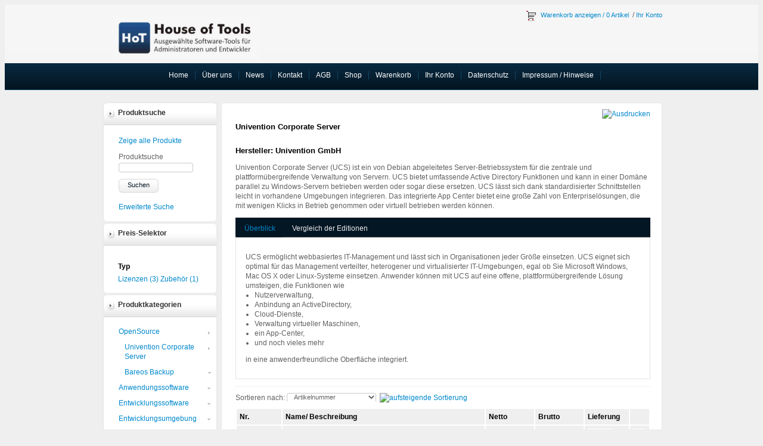

--- FILE ---
content_type: text/html; charset=utf-8
request_url: https://www.hottools.de/Univention-Corporate-Server.html?categoryId=166
body_size: 8292
content:
<!DOCTYPE html PUBLIC "-//W3C//DTD XHTML 1.0 Transitional//EN" "http://www.w3.org/TR/xhtml1/DTD/xhtml1-transitional.dtd">
<html xmlns="http://www.w3.org/1999/xhtml" xml:lang="de-de" lang="de-de" dir="ltr" >
<head>
  <base href="https://www.hottools.de/Univention-Corporate-Server.html" />
  <meta http-equiv="content-type" content="text/html; charset=utf-8" />
  <meta name="robots" content="index, follow" />
  <meta name="keywords" content="Univention Corporate Server , OpenSource,HoT - House of Tools GmbH,https://www.hottools.de" />
  <meta name="description" content="- Univention Corporate Server (UCS) ist ein von Debian abgeleitetes Server-Betriebssystem für die zentrale und plattformübergreifende Verwaltung von Servern. UCS bietet umfassende Active Directory Funktionen und kann in einer Domäne parallel zu Windows-Servern betrieben werden oder sogar diese ersetzen. UCS lässt sich dank standardisierter Schnittstellen leicht in vorhandene Umgebungen integrieren. Das integrierte App Center bietet eine große Zahl von Enterpriselösungen, die mit wenigen Klicks in Betrieb ge" />
  
  <title>Univention Corporate Server | OpenSource | HoT - House of Tools GmbH</title>
  <link href="/favicon.ico" rel="shortcut icon" type="image/x-icon" />
  <link rel="stylesheet" href="/plugins/content/cdmagictabs/css/cdmagictabs.css" type="text/css" />
  <link rel="stylesheet" href="/plugins/system/cdscriptegrator/libraries/jquery/theme/ui-darkness/jquery-ui-1.8.2.custom.css" type="text/css" />
  <link rel="stylesheet" href="/modules/mod_vm_cherry_picker/css/sakura.css" type="text/css" />
  <style type="text/css">
    <!--
	#magictabs_cVayV .ui-tabs-nav li { float: left; }	#magictabs_RapWk .ui-tabs-nav li { float: left; }
    -->
  </style>
  <script type="text/javascript" src="/plugins/system/cdscriptegrator/libraries/jquery/js/jquery-1.4.2.min.js"></script>
  <script type="text/javascript" src="/plugins/system/cdscriptegrator/libraries/jquery/js/jquery-noconflict.js"></script>
  <script type="text/javascript" src="/plugins/system/cdscriptegrator/libraries/jquery/js/ui/jquery-ui-1.8.2.custom.min.js"></script>
  <script type="text/javascript">

		<!--
		jQuery(function($) {
			// tabs element
			var tab_instance = $('#magictabs_cVayV');
			
			// create tabs instance
			tab_instance.tabs({ event: 'click' });
		
		});
		//-->
		
		<!--
		jQuery(function($) {
			// tabs element
			var tab_instance = $('#magictabs_RapWk');
			
			// create tabs instance
			tab_instance.tabs({ event: 'click' });
		
		});
		//-->
		
  </script>
  <script src="https://www.hottools.de/components/com_virtuemart/fetchscript.php?gzip=0&amp;subdir[0]=/themes/vmtheme033&amp;file[0]=theme.js&amp;subdir[1]=/js&amp;file[1]=sleight.js&amp;subdir[2]=/js/mootools&amp;file[2]=mootools-release-1.11.js&amp;subdir[3]=/js/mootools&amp;file[3]=mooPrompt.js" type="text/javascript"></script>
  <script type="text/javascript">var cart_title = "Warenkorb";var ok_lbl="Weiter";var cancel_lbl="Abbrechen";var notice_lbl="Mitteilung";var live_site="https://www.hottools.de";</script>
  <link href="https://www.hottools.de/components/com_virtuemart/fetchscript.php?gzip=0&amp;subdir[0]=/themes/vmtheme033&amp;file[0]=theme.css&amp;subdir[1]=/js/mootools&amp;file[1]=mooPrompt.css" type="text/css" rel="stylesheet" />

<link rel="stylesheet" href="/templates/theme033/css/constant.css" type="text/css" />
<link rel="stylesheet" href="/templates/theme033/css/template.css" type="text/css" />
<link rel="stylesheet" href="/templates/theme033/css/virtuemart.css" type="text/css" />
<link rel="stylesheet" href="/templates/theme033/css/hottools_alt.css" type="text/css" />

<!-- <script type="text/javascript" src="http://info.template-help.com/files/ie6_warning/ie6_script_other.js"></script> -->
<script type="text/javascript" src="/templates/theme033/js/imagepreloader.js"></script>
<script type="text/javascript">
	preloadImages([
		'/templates/theme033/images/button1-hover.gif',
		'/templates/theme033/images/button2-hover.gif',
		'/templates/theme033/images/button3-hover.gif',
		'/templates/theme033/images/button4-hover.gif']);
</script>

<!-- Piwik -->
<script type="text/javascript">
var pkBaseURL = (("https:" == document.location.protocol) ? "https://www.hottools.de/piwik/" : "http://www.hottools.de/piwik/");
document.write(unescape("%3Cscript src='" + pkBaseURL + "piwik.js' type='text/javascript'%3E%3C/script%3E"));
</script><script type="text/javascript">
try {
var piwikTracker = Piwik.getTracker(pkBaseURL + "piwik.php", 1);
piwikTracker.setCampaignNameKey('source');
piwikTracker.trackPageView();
piwikTracker.enableLinkTracking();
} catch( err ) {}
</script>
<!-- End Piwik Tracking Code -->


</head>

<body id="body">
    <div id='fb-root'></div><script type='text/javascript'>
    
    // Load the SDK Asynchronously
    (function(d){
     var js, id = 'facebook-jssdk'; if (d.getElementById(id)) {return;}
     js = d.createElement('script'); js.id = id; js.async = true;
     js.src = '//connect.facebook.net/de_DE/all.js';
     d.getElementsByTagName('head')[0].appendChild(js);
    }(document));
    
    </script>
	<noscript><p><img src="http://www.hottools.de/piwik/piwik.php?idsite=1" style="border:0" alt="" /></p></noscript>

	<div id="header">

		<div class="main">
			<div class="clear">
				<div id="logo">
					<a href="/"><img src="/templates/theme033/images/logo.jpg" alt="" /></a><!-- 651ba365a1 --><!-- 651ba365a1 -->
				</div>  <!-- END id="logo" -->
				<div id="cart">
							<div class="moduletable_cart_user4">
					<div class="vmCartModule">		<!-- <span id="warenkorb_titel">Warenkorb</span>  -->
				<div id="warenkorb_oben">
			<span><a id="warenkorb_anzeigen" href="/Warenkorb.html">Warenkorb anzeigen /</a></span>
			<span class="product-count"><a class="count_and_account" href="/Warenkorb.html">
					0 Artikel			</a></span>
			<span id="ihr_konto">/ <a class="count_and_account" href="https://www.hottools.de/index.php?page=account.index&option=com_virtuemart&Itemid=92">Ihr Konto</a></span>
		</div>
</div>		</div>
	
				</div>   <!-- END id="cart" -->
			</div>   <!-- END class="clear" -->
		</div>   <!-- END class="main" -->

		<div id="topmenu">
			    <div class="module">
				<ul class="menu-nav"><li class="item113"><a href="/index.php"><span>Home</span></a></li><li class="item125"><a href="/index.php?option=com_content&amp;view=article&amp;id=175&amp;Itemid=125"><span>Über uns</span></a></li><li class="item114"><a href="/index.php?option=com_content&amp;view=category&amp;layout=blog&amp;id=3&amp;Itemid=114"><span>News</span></a></li><li class="item28"><a href="/index.php?option=com_contact&amp;view=contact&amp;id=1&amp;catid=12&amp;Itemid=28"><span>Kontakt</span></a></li><li class="item119"><a href="/index.php?option=com_content&amp;view=article&amp;id=147&amp;Itemid=119"><span>AGB</span></a></li><li class="item92"><a href="/Shop.html"><span>Shop</span></a></li><li class="item123"><a href="https://www.hottools.de/index.php?page=shop.cart&amp;option=com_virtuemart&amp;Itemid=92"><span>Warenkorb</span></a></li><li class="item120"><a href="https://www.hottools.de/index.php?page=account.index&amp;option=com_virtuemart&amp;Itemid=92"><span>Ihr Konto</span></a></li><li class="item124"><a href="/index.php?option=com_content&amp;view=article&amp;id=170&amp;Itemid=124"><span>Datenschutz</span></a></li><li class="item29"><a href="/index.php?option=com_content&amp;view=article&amp;id=121&amp;Itemid=29"><span>Impressum / Hinweise</span></a></li></ul>		    </div>
    
		</div> <!-- END class="topmenu" -->

	</div>   <!-- END id="header" -->



	<div id="wrapper">
		<div class="main">

			<div class="clear">
								<div id="left">
							<div class="module">
			<div class="box1">
				<div class="tail-bottom">
				<div class="tail-top">
				<div class="tail-right">
				<div class="tail-left">
				<div class="corner-right-bottom">
				<div class="corner-left-bottom">
				<div class="corner-right-top">
				<div class="corner-left-top">
											<h3><span>Produktsuche</span></h3>
										<div class="boxIndent">
						<div class="clear">
							<table cellpadding="1" cellspacing="1" border="0" width="100%">
    <tr>
      <td id="mod_vm_search_zeige_alle"  colspan="2">
          <a href="/index.php?page=shop.vcplist&amp;category=&amp;option=com_virtuemart&amp;Itemid=92">
          Zeige alle Produkte          </a>
      </td>
    </tr>
  
  <!--BEGIN Search Box -->
  <tr>
    <td colspan="2">
	  <hr />
      <label for="shop_search_field">Produktsuche</label>
      <form action="https://www.hottools.de/index.php" method="get">
        <input id="shop_search_field" title="Suchen" class="inputbox" type="text" size="26" name="keyword" />
        <input class="button" type="submit" name="Search" value="Suchen" />
		<input type="hidden" name="Itemid" value="0" />
		<input type="hidden" name="option" value="com_virtuemart" />
		<input type="hidden" name="page" value="shop.vcplist" />
	  </form>
        <br />
        <a href="/Genaue-Suche.html">
            Erweiterte Suche        </a>        <hr />
    </td>
  </tr>
  <!-- End Search Box -->

</table>
						</div>
					</div>
				</div>
				</div>
				</div>
				</div>
				</div>
				</div>
				</div>
				</div>
			</div>
		</div>
			<div class="module">
			<div class="box1">
				<div class="tail-bottom">
				<div class="tail-top">
				<div class="tail-right">
				<div class="tail-left">
				<div class="corner-right-bottom">
				<div class="corner-left-bottom">
				<div class="corner-right-top">
				<div class="corner-left-top">
											<h3><span>Preis-Selektor</span></h3>
										<div class="boxIndent">
						<div class="clear">
							<div id="chpNav138" class="chpNav"><h2 class="chp-lhead">Typ</h2><div class="chp-list"><a href="/Univention-Corporate-Server.html?Itemid=&amp;product_type_33_Typ[0]=Lizenzen&amp;product_type_33_Typ_comp=find_in_set_any&amp;product_type_id=33" class="chp-la" title="Select Lizenzen" rel="nofollow"><span class="chp-ltick"> </span> <span class="chp-lf">Lizenzen</span> <span class="narrowValue">(3)</span></a><a href="/Univention-Corporate-Server.html?Itemid=&amp;product_type_33_Typ[0]=Zubeh%C3%B6r&amp;product_type_33_Typ_comp=find_in_set_any&amp;product_type_id=33" class="chp-la" title="Select Zubehör" rel="nofollow"><span class="chp-ltick"> </span> <span class="chp-lf">Zubehör</span> <span class="narrowValue">(1)</span></a></div></div>		<script type="text/javascript">
				
						</script >
								</div>
					</div>
				</div>
				</div>
				</div>
				</div>
				</div>
				</div>
				</div>
				</div>
			</div>
		</div>
			<div class="module_menu">
			<div class="box1">
				<div class="tail-bottom">
				<div class="tail-top">
				<div class="tail-right">
				<div class="tail-left">
				<div class="corner-right-bottom">
				<div class="corner-left-bottom">
				<div class="corner-right-top">
				<div class="corner-left-top">
											<h3><span>Produktkategorien</span></h3>
										<div class="boxIndent">
						<div class="clear">
							<div class="relative_div" style="position:relative;z-index:0"></div><ul class="level1"><li class="level1 item1 parent active"><a class="level1 item1  parent active" href="/OpenSource.html" target="_self" title="OpenSource" ><span>OpenSource</span></a><ul class="level2"><li id="current" class="level2 item1 active current"><a class="level2 item1  active current" href="/Univention-Corporate-Server.html" target="_self" title="Univention Corporate Server" ><span>Univention Corporate Server</span></a></li><li class="level2 item2"><a class="level2 item2 " href="/Bareos-Backup.html" target="_self" title="Bareos Backup" ><span>Bareos Backup</span></a></li></ul></li><li class="level1 item2 parent"><a class="level1 item2  parent" href="/Anwendungssoftware.html" target="_self" title="Anwendungssoftware" ><span>Anwendungssoftware</span></a></li><li class="level1 item3 parent"><a class="level1 item3  parent" href="/Entwicklungssoftware.html" target="_self" title="Entwicklungssoftware" ><span>Entwicklungssoftware</span></a></li><li class="level1 item4 parent"><a class="level1 item4  parent" href="/Entwicklungsumgebung.html" target="_self" title="Entwicklungsumgebung" ><span>Entwicklungsumgebung</span></a></li><li class="level1 item5 parent"><a class="level1 item5  parent" href="/Komponenten.html" target="_self" title="Komponenten" ><span>Komponenten</span></a></li><li class="level1 item6 parent"><a class="level1 item6  parent" href="/Datenbanken.html" target="_self" title="Datenbanken" ><span>Datenbanken</span></a></li></ul>						</div>
					</div>
				</div>
				</div>
				</div>
				</div>
				</div>
				</div>
				</div>
				</div>
			</div>
		</div>
	


					<!-- Nur auf VM-Seiten Filter anzeigen -->
											<div id="filter">
							
						</div> <!-- END id="filter" -->
					
					<div id="left2">
								<div class="module">
			<div class="box1">
				<div class="tail-bottom">
				<div class="tail-top">
				<div class="tail-right">
				<div class="tail-left">
				<div class="corner-right-bottom">
				<div class="corner-left-bottom">
				<div class="corner-right-top">
				<div class="corner-left-top">
											<h3><span>Anmeldung</span></h3>
										<div class="boxIndent">
						<div class="clear">
							
<form action="https://www.hottools.de/Shop.html" method="post" name="login" class="form-login">
		<div class="clear">
		<div class="username">
			Benutzername:<br />
			<input name="username" id="mod_login_username" type="text" class="inputbox" alt="Benutzername" />
		</div>
		<div class="password">
			Passwort:<br />
			<input type="password" id="mod_login_password" name="passwd" class="inputbox" alt="Passwort" />
		</div>
	</div>
	<div id="inputs">
		<div class="rememberCheck">
			<input type="checkbox" name="remember" id="mod_login_remember" class="checkbox" value="yes" alt="Angemeldet bleiben" />
			<label for="mod_login_remember" class="remember">
				Angemeldet bleiben			</label>
		</div>
		<input type="submit" name="Submit" class="button" value="Anmelden" />
	</div>
	<div id="form-login-remember">
		<a href="/index.php?option=com_user&amp;view=reset#content">
			Passwort vergessen?</a><br />
		<a href="/index.php?option=com_user&amp;view=remind#content">
			Benutzername vergessen?</a><br />
			</div>
		<input type="hidden" name="option" value="com_user" />
	<input type="hidden" name="task" value="login" />
	<input type="hidden" name="return" value="L1VuaXZlbnRpb24tQ29ycG9yYXRlLVNlcnZlci5odG1sP2NhdGVnb3J5SWQ9MTY2I2NvbnRlbnQ=" />
	<input type="hidden" name="f3cd1dda19a57ecf776aeca23f9fef22" value="1" /></form>
						</div>
					</div>
				</div>
				</div>
				</div>
				</div>
				</div>
				</div>
				</div>
				</div>
			</div>
		</div>
	
					</div>  <!-- END id="left2" -->
				</div>  <!-- END id="left" -->



				
								<!-- /END right -->



				<!-- Mitte -->
				<div class="container">
					<!-- ##### Breadcrumb anzeigen -->
						<div class="breadcrumb">
							
						</div> <!-- END class="breadcrumb" -->


													
								<!-- Komponente/ JOOMLA-Artikel -->
											<div class="box2 extra3">
												<div class="tail-bottom">
												<div class="tail-top">
												<div class="tail-right">
												<div class="tail-left">
												<div class="corner-right-bottom">
												<div class="corner-left-bottom">
												<div class="corner-right-top">
												<div class="corner-left-top">
													<div class="box-indent">
														<div id="vmMainPage">

<div class="clear">
	
<div class="buttons_heading">
<a href="/index2.php?option=com_virtuemart&amp;page=shop.browse&amp;only_page=1&amp;category_id=166&amp;pop=1&amp;tmpl=component&amp;" title="Ausdrucken" onclick="void window.open('index2.php?option=com_virtuemart&amp;page=shop.browse&amp;only_page=1&amp;category_id=166&amp;pop=1&amp;tmpl=component&amp;', '_blank', 'status=no,toolbar=no,scrollbars=yes,titlebar=no,menubar=no,resizable=yes,width=640,height=480,directories=no,location=no');return false;"><img src="https://www.hottools.de/images/M_images/printButton.png"  alt="Ausdrucken" name="Ausdrucken" align="middle" border="0" /></a>
</div>    
<h3 class="categoryName">
		Univention Corporate Server</h3>
    
	<h3 class="manufacturerName">Hersteller: Univention GmbH</h3><div style="text-align:center;">
	
<div style="text-align: left;">
  </div>
</div>

  <div><p>Univention Corporate Server (UCS) ist ein von Debian abgeleitetes Server-Betriebssystem für die zentrale und plattformübergreifende Verwaltung von Servern. UCS bietet umfassende Active Directory Funktionen und kann in einer Domäne parallel zu Windows-Servern betrieben werden oder sogar diese ersetzen. UCS lässt sich dank standardisierter Schnittstellen leicht in vorhandene Umgebungen integrieren. Das integrierte App Center bietet eine große Zahl von Enterpriselösungen, die mit wenigen Klicks in Betrieb genommen oder virtuell betrieben werden können.</p>
<p>
	<div class="ui-darkness">
		<div id="magictabs_RapWk">
			<ul><li><a href="#magictabs_RapWk_1">Überblick</a></li><li><a href="#magictabs_RapWk_2">Vergleich der Editionen</a></li></ul><div id="magictabs_RapWk_1"></p>
<p>UCS ermöglicht webbasiertes IT-Management und lässt sich in Organisationen jeder Größe einsetzen. UCS eignet sich optimal für das Management verteilter, heterogener und virtualisierter IT-Umgebungen, egal ob Sie Microsoft Windows, Mac OS X oder Linux-Systeme einsetzen. Anwender können mit UCS auf eine offene, plattformübergreifende Lösung umsteigen, die Funktionen wie</p>
<ul>
<li>Nutzerverwaltung,</li>
<li>Anbindung an ActiveDirectory,</li>
<li>Cloud-Dienste,</li>
<li>Verwaltung virtueller Maschinen,</li>
<li>ein App-Center,</li>
<li>und noch vieles mehr</li>
</ul>
<p>in eine anwenderfreundliche Oberfläche integriert.</p>
<p></div><div id="magictabs_RapWk_2"></p>
<p>Die Core Edition ist kostenlos verfügbar, enthält aber auch keinen Support. Die Subscriptionen Base, Standard und Enterprise erweitern jeweils die Supportoptionen, sowie die Möglichkeiten für virtuelle Maschinen, Anwenderzahlen, und die Integration mit Active Directory</p>
<p> </p>
<table>
<thead>
<tr>
<td class="compare_header_firstcell" style="width: 20%;"> </td>
<td class="compare_header_row" style="width: 20%;">UCS Core Edition</td>
<td class="compare_header_row" style="width: 20%;">UCS Base Subscription</td>
<td class="compare_header_row" style="width: 20%;">UCS Standard Subscription</td>
<td class="compare_header_row" style="width: 20%;">UCS Premium Subscription</td>
</tr>
<tr>
<td class="compare_firstcell">UCS Domain Services</td>
<td class="compare_row">Unbegrenzt</td>
<td class="compare_row">Die ersten 10 Nutzer / Endgeräte in einer Domäne. <sup>*)</sup></td>
<td class="compare_row">Die ersten 10 Nutzer / Endgeräte in einer Domäne. <sup>*)</sup></td>
<td class="compare_row">Die ersten 10 Nutzer / Endgeräte in einer Domäne. <sup>*)</sup></td>
</tr>
<tr>
<td class="compare_firstcell">Support-Umfang</td>
<td class="compare_row">keiner</td>
<td class="compare_row">Nur Installation, AD-Anbindung (UCS als Teil einer AD Domäne), Installation von Apps</td>
<td class="compare_row">Alle im UCS Handbuch dokumentierten Funktionen</td>
<td class="compare_row">Alle im UCS Handbuch dokumentierten Funktionen</td>
</tr>
<tr>
<td class="compare_firstcell">Support-Anfragen Anzahl</td>
<td class="compare_row">Ohne Support</td>
<td class="compare_row">Unbegrenzt im Installations-Support</td>
<td class="compare_row">Unbegrenzt</td>
<td class="compare_row">Unbegrenzt</td>
</tr>
<tr>
<td class="compare_firstcell">Support via Webformular</td>
<td class="compare_row">Nein</td>
<td class="compare_row">Ja</td>
<td class="compare_row">Ja</td>
<td class="compare_row">Ja</td>
</tr>
<tr>
<td class="compare_firstcell">Support via E-Mail / Telefon</td>
<td class="compare_row">Nein</td>
<td class="compare_row">Ja</td>
<td class="compare_row">Ja</td>
<td class="compare_row">Ja</td>
</tr>
<tr>
<td class="compare_firstcell">Reaktionszeit Support (nach Schweregrad)</td>
<td class="compare_row">Ohne Support</td>
<td class="compare_row">16 / 24 / 24 / 36 Stunden</td>
<td class="compare_row">4 / 4 / 8 / 16 Stunden</td>
<td class="compare_row">2 / 4 / 4 / 8 Stunden</td>
</tr>
<tr>
<td class="compare_firstcell">Maintenance Policy</td>
<td class="compare_row">Sicherheits-Aktualisierungen werden bis zum Erscheinen der Folgeversion und bis zu sechs weitere Monate bereit gestellt.</td>
<td class="compare_row">5 Jahre für jedes Major-Release (optional 7 Jahre). Upgrade frei planbar</td>
<td class="compare_row">5 Jahre für jedes Major-Release (optional 7 Jahre). Upgrade frei planbar</td>
<td class="compare_row">7 Jahre für jedes Major-Release. Upgrade frei planbar</td>
</tr>
<tr>
<td class="compare_firstcell">Active Directory Verbindung</td>
<td class="compare_row">UCS als Teil einer AD Domäne</td>
<td class="compare_row">UCS als Teil einer AD Domäne</td>
<td class="compare_row">UCS als Teil einer AD Domäne & Domänen-Synchronisation</td>
<td class="compare_row">UCS als Teil einer AD Domäne & Domänen-Synchronisation</td>
</tr>
<tr>
<td class="compare_firstcell">Maximale Anzahl physikalischer CPUs</td>
<td class="compare_row">Unbegrenzt</td>
<td class="compare_row">2</td>
<td class="compare_row">Unbegrenzt</td>
<td class="compare_row">Unbegrenzt</td>
</tr>
<tr>
<td class="compare_firstcell">Maximale Anzahl virtueller Maschinen</td>
<td class="compare_row">Unbegrenzt</td>
<td class="compare_row">4</td>
<td class="compare_row">Unbegrenzt</td>
<td class="compare_row">Unbegrenzt</td>
</tr>
<tr>
<td class="compare_firstcell">Maximale Anzahl von<br /> Benutzern / Endgeräten per Domänencontroller</td>
<td class="compare_row">Unbegrenzt</td>
<td class="compare_row">1000</td>
<td class="compare_row">1000</td>
<td class="compare_row">Unbegrenzt</td>
</tr>
<tr>
<td class="compare_firstcell">Produkthaftung</td>
<td class="compare_row">Eingeschränkte Produkthaftung</td>
<td class="compare_row">Ja</td>
<td class="compare_row">Ja</td>
<td class="compare_row">Ja</td>
</tr>
</thead>
</table>
<p><strong><sup>*)</sup> UCS Domain Services sind</strong></p>
<ul>
<li>Active Directory-kompatibler Domänencontroller</li>
<li>Druckerverwaltung</li>
<li>Freigabeverwaltung</li>
<li>DHCP-Verwaltung</li>
<li>RADIUS</li>
</ul>
<p>Alle Enterprise-Subskriptionen (Base, Standard und Premium) enthalten bereits UCS Domain Services für bis zu 10 Nutzer oder Endgeräte innerhalb einer Domäne, unabhängig von der Anzahl der Server. Weitere UCS Domain Services können separat erworben werden. Basis für die Kalkulation ist nach Ihrer Wahl entweder die Anzahl der realen Benutzer oder die der Endgeräte, die die UCS Domain Services nutzen.</p>
<p><strong>UCS als Plattform für Software</strong></p>
<p>Wenn Sie UCS ausschließlich als Plattform zum Betrieb von Software aus dem Univention App Center nutzen und die Dienste der UCS Domain Services nicht nutzen, brauchen Sie diese nicht kaufen. Es genügt eine einfache Enterprise Subskription.</p>
<p><strong>Preise für weitere Univention Produkte</strong></p>
<p>Voraussetzung für den Einsatz von Univention Corporate Client (UCC) und UCS@school ist eine gültige UCS Subskription.</p>
<p></div>
		</div>
	</div>
	</p></div>
  

<div style="display: none;">
	<div style="width:100%;float:left;">
		<p>Univention Corporate Server (UCS) ist ein von Debian abgeleitetes Server-Betriebssystem für die zentrale und plattformübergreifende Verwaltung von Servern. UCS bietet umfassende Active Directory Funktionen und kann in einer Domäne parallel zu Windows-Servern betrieben werden oder sogar diese ersetzen. UCS lässt sich dank standardisierter Schnittstellen leicht in vorhandene Umgebungen integrieren. Das integrierte App Center bietet eine große Zahl von Enterpriselösungen, die mit wenigen Klicks in Betrieb genommen oder virtuell betrieben werden können.</p>
<p>
	<div class="ui-darkness">
		<div id="magictabs_RapWk">
			<ul><li><a href="#magictabs_RapWk_1">Überblick</a></li><li><a href="#magictabs_RapWk_2">Vergleich der Editionen</a></li></ul><div id="magictabs_RapWk_1"></p>
<p>UCS ermöglicht webbasiertes IT-Management und lässt sich in Organisationen jeder Größe einsetzen. UCS eignet sich optimal für das Management verteilter, heterogener und virtualisierter IT-Umgebungen, egal ob Sie Microsoft Windows, Mac OS X oder Linux-Systeme einsetzen. Anwender können mit UCS auf eine offene, plattformübergreifende Lösung umsteigen, die Funktionen wie</p>
<ul>
<li>Nutzerverwaltung,</li>
<li>Anbindung an ActiveDirectory,</li>
<li>Cloud-Dienste,</li>
<li>Verwaltung virtueller Maschinen,</li>
<li>ein App-Center,</li>
<li>und noch vieles mehr</li>
</ul>
<p>in eine anwenderfreundliche Oberfläche integriert.</p>
<p></div><div id="magictabs_RapWk_2"></p>
<p>Die Core Edition ist kostenlos verfügbar, enthält aber auch keinen Support. Die Subscriptionen Base, Standard und Enterprise erweitern jeweils die Supportoptionen, sowie die Möglichkeiten für virtuelle Maschinen, Anwenderzahlen, und die Integration mit Active Directory</p>
<p> </p>
<table>
<thead>
<tr>
<td class="compare_header_firstcell" style="width: 20%;"> </td>
<td class="compare_header_row" style="width: 20%;">UCS Core Edition</td>
<td class="compare_header_row" style="width: 20%;">UCS Base Subscription</td>
<td class="compare_header_row" style="width: 20%;">UCS Standard Subscription</td>
<td class="compare_header_row" style="width: 20%;">UCS Premium Subscription</td>
</tr>
<tr>
<td class="compare_firstcell">UCS Domain Services</td>
<td class="compare_row">Unbegrenzt</td>
<td class="compare_row">Die ersten 10 Nutzer / Endgeräte in einer Domäne. <sup>*)</sup></td>
<td class="compare_row">Die ersten 10 Nutzer / Endgeräte in einer Domäne. <sup>*)</sup></td>
<td class="compare_row">Die ersten 10 Nutzer / Endgeräte in einer Domäne. <sup>*)</sup></td>
</tr>
<tr>
<td class="compare_firstcell">Support-Umfang</td>
<td class="compare_row">keiner</td>
<td class="compare_row">Nur Installation, AD-Anbindung (UCS als Teil einer AD Domäne), Installation von Apps</td>
<td class="compare_row">Alle im UCS Handbuch dokumentierten Funktionen</td>
<td class="compare_row">Alle im UCS Handbuch dokumentierten Funktionen</td>
</tr>
<tr>
<td class="compare_firstcell">Support-Anfragen Anzahl</td>
<td class="compare_row">Ohne Support</td>
<td class="compare_row">Unbegrenzt im Installations-Support</td>
<td class="compare_row">Unbegrenzt</td>
<td class="compare_row">Unbegrenzt</td>
</tr>
<tr>
<td class="compare_firstcell">Support via Webformular</td>
<td class="compare_row">Nein</td>
<td class="compare_row">Ja</td>
<td class="compare_row">Ja</td>
<td class="compare_row">Ja</td>
</tr>
<tr>
<td class="compare_firstcell">Support via E-Mail / Telefon</td>
<td class="compare_row">Nein</td>
<td class="compare_row">Ja</td>
<td class="compare_row">Ja</td>
<td class="compare_row">Ja</td>
</tr>
<tr>
<td class="compare_firstcell">Reaktionszeit Support (nach Schweregrad)</td>
<td class="compare_row">Ohne Support</td>
<td class="compare_row">16 / 24 / 24 / 36 Stunden</td>
<td class="compare_row">4 / 4 / 8 / 16 Stunden</td>
<td class="compare_row">2 / 4 / 4 / 8 Stunden</td>
</tr>
<tr>
<td class="compare_firstcell">Maintenance Policy</td>
<td class="compare_row">Sicherheits-Aktualisierungen werden bis zum Erscheinen der Folgeversion und bis zu sechs weitere Monate bereit gestellt.</td>
<td class="compare_row">5 Jahre für jedes Major-Release (optional 7 Jahre). Upgrade frei planbar</td>
<td class="compare_row">5 Jahre für jedes Major-Release (optional 7 Jahre). Upgrade frei planbar</td>
<td class="compare_row">7 Jahre für jedes Major-Release. Upgrade frei planbar</td>
</tr>
<tr>
<td class="compare_firstcell">Active Directory Verbindung</td>
<td class="compare_row">UCS als Teil einer AD Domäne</td>
<td class="compare_row">UCS als Teil einer AD Domäne</td>
<td class="compare_row">UCS als Teil einer AD Domäne & Domänen-Synchronisation</td>
<td class="compare_row">UCS als Teil einer AD Domäne & Domänen-Synchronisation</td>
</tr>
<tr>
<td class="compare_firstcell">Maximale Anzahl physikalischer CPUs</td>
<td class="compare_row">Unbegrenzt</td>
<td class="compare_row">2</td>
<td class="compare_row">Unbegrenzt</td>
<td class="compare_row">Unbegrenzt</td>
</tr>
<tr>
<td class="compare_firstcell">Maximale Anzahl virtueller Maschinen</td>
<td class="compare_row">Unbegrenzt</td>
<td class="compare_row">4</td>
<td class="compare_row">Unbegrenzt</td>
<td class="compare_row">Unbegrenzt</td>
</tr>
<tr>
<td class="compare_firstcell">Maximale Anzahl von<br /> Benutzern / Endgeräten per Domänencontroller</td>
<td class="compare_row">Unbegrenzt</td>
<td class="compare_row">1000</td>
<td class="compare_row">1000</td>
<td class="compare_row">Unbegrenzt</td>
</tr>
<tr>
<td class="compare_firstcell">Produkthaftung</td>
<td class="compare_row">Eingeschränkte Produkthaftung</td>
<td class="compare_row">Ja</td>
<td class="compare_row">Ja</td>
<td class="compare_row">Ja</td>
</tr>
</thead>
</table>
<p><strong><sup>*)</sup> UCS Domain Services sind</strong></p>
<ul>
<li>Active Directory-kompatibler Domänencontroller</li>
<li>Druckerverwaltung</li>
<li>Freigabeverwaltung</li>
<li>DHCP-Verwaltung</li>
<li>RADIUS</li>
</ul>
<p>Alle Enterprise-Subskriptionen (Base, Standard und Premium) enthalten bereits UCS Domain Services für bis zu 10 Nutzer oder Endgeräte innerhalb einer Domäne, unabhängig von der Anzahl der Server. Weitere UCS Domain Services können separat erworben werden. Basis für die Kalkulation ist nach Ihrer Wahl entweder die Anzahl der realen Benutzer oder die der Endgeräte, die die UCS Domain Services nutzen.</p>
<p><strong>UCS als Plattform für Software</strong></p>
<p>Wenn Sie UCS ausschließlich als Plattform zum Betrieb von Software aus dem Univention App Center nutzen und die Dienste der UCS Domain Services nicht nutzen, brauchen Sie diese nicht kaufen. Es genügt eine einfache Enterprise Subskription.</p>
<p><strong>Preise für weitere Univention Produkte</strong></p>
<p>Voraussetzung für den Einsatz von Univention Corporate Client (UCC) und UCS@school ist eine gültige UCS Subskription.</p>
<p></div>
		</div>
	</div>
	</p>	</div>
	<br class="clr" /><br />
</div></div>
	<div class="orderby_form">
<!-- ORDER BY .... FORM -->
<form action="https://www.hottools.de/index.php" method="get" name="order">


Sortieren nach: 
	<select class="inputbox" name="orderby" onchange="order.submit()">
	<option value="product_list" >auswählen</option>
	<option value="product_name" >
	Produktname</option>
	<option value="product_sku" selected="selected">
	Artikelnummer</option>
		<option value="product_price" >
	Preis</option></select>
<script type="text/javascript">//<![CDATA[
            document.write('&nbsp;<input type="hidden" name="DescOrderBy" value="ASC" /><a href="javascript: document.order.DescOrderBy.value=\'DESC\'; document.order.submit()"><img src="https://www.hottools.de/images/M_images/sort_asc.png" border="0" alt="aufsteigende Sortierung" title="aufsteigende Sortierung" width="12" height="12" /></a>');
            //]]></script>
<noscript>
            <select class="inputbox" name="DescOrderBy">
		<option  value="DESC">absteigende Sortierung</option>
		<option selected="selected" value="ASC">aufsteigende Sortierung</option>
	</select>
	<input class="button" type="submit" value="Absenden" />
            </noscript>
	<input type="hidden" name="Itemid" value="92" />
	<input type="hidden" name="option" value="com_virtuemart" />
	<input type="hidden" name="page" value="shop.browse" />
	<input type="hidden" name="category_id" value="166" />
	<input type="hidden" name="manufacturer_id" value="0" />
	<input type="hidden" name="keyword" value="" />
	<input type="hidden" name="keyword1" value="" />
	<input type="hidden" name="keyword2" value="" />
</form>	</div>
	<!-- ##### *isi Header fuer Produktzeile ALS LISTE -->
	<table id="product_list_header" >
				<tr>
					<td width="11%"><strong>Nr.</strong></td>
					<td width="49%"><strong>Name/ Beschreibung</strong></td>
					<td width="12%"><strong>Netto</strong></td>
					<td width="12%"><strong>Brutto</strong></td>
					<td width="11%"><strong>Lieferung</strong></td>
					<td width="5%"></td>
				</tr>
			</table>

	<!-- /END product_list_header -->

<div class="leftPosition" style="width:100%;" id="row_696e49be9bdb4"><!-- ##### *isi Darstellung eines Produktes auf der kategorieseite  ###### -->
<div class="browse_1">
	<div class="bottom_separator">
		<div class="clear">
			
			
			<!-- ##### Produktzeile ALS LISTE -->
			<table id="product_display_line_table">
				<tr>
					<td width="11%">115500</td>
					<td width="49%">
					<!-- Anzeige des Produktes mit/ ohne Link -->
					<!--<a class="product_name" title="Univention Corporate Server Base Subscription" href="/Univention-Corporate-Server/Univention-Corporate-Server-Base-Subscription.html">
						 <strong>Univention Corporate Server Base Subscription</strong></a> -->	
						<strong>Univention Corporate Server Base Subscription</strong>
						<br />
						Univention Corporate Server Base Subscription für 1 Jahr</td>
					<td  width="12%"><span class="productPrice">&#8364;290,00</span></td>
					<td  width="12%"> 

	<span class="productPrice">
		&euro;345,10			</span>


</td>
					<td  width="11%">
						
					<!-- als Bild -->
						<img src="https://www.hottools.de/components/com_virtuemart/themes/vmtheme033/images/availability/1-2 Werktage Online.gif" alt="1-2 Werktage Online.gif" title="1-2 Werktage Online" border="0" />						</td>

					<td width="5%">
<form action="https://www.hottools.de/index.php" method="post" name="addtocart" id="addtocart290_1" class="addtocart_form" >
	<div class="quantity"><label for="quantity296" class="quantity_box">Anzahl:&nbsp;</label><input type="text" class="inputboxquantity" size="4" id="quantity296" name="quantity[]" value="1" />
		<input type="button" class="quantity_box_button quantity_box_button_up png" onclick="var qty_el = document.getElementById('quantity296'); var qty = qty_el.value; if( !isNaN( qty )) qty_el.value++;return false;" />
		<input type="button" class="quantity_box_button quantity_box_button_down png" onclick="var qty_el = document.getElementById('quantity296'); var qty = qty_el.value; if( !isNaN( qty ) &amp;&amp; qty > 0 ) qty_el.value--;return false;" /></div>
			<input type="submit" class="addtocart_button_isi" value="" title="bestellen" />
	<input type="hidden" name="category_id" value="166" />
	<input type="hidden" name="product_id" value="296" />
	<input type="hidden" name="prod_id[]" value="296" />
	<input type="hidden" name="page" value="shop.cart" />
	<input type="hidden" name="func" value="cartadd" />
	<input type="hidden" name="Itemid" value="92" />
	<input type="hidden" name="option" value="com_virtuemart" />
	<input type="hidden" name="set_price[]" value="" />
	<input type="hidden" name="adjust_price[]" value="" />
	<input type="hidden" name="master_product[]" value="" />
</form></td>
				</tr>						
			</table>
			<!-- /END Produktzeile -->
				
				
				
		</div>
		<!-- /END clear  -->
	</div>
	<!-- /END bottom_separator -->
</div>
<!-- /END browse_1 -->

</div><br class="clr" /><div class="leftPosition" style="width:100%;" id="row_696e49be9be3d"><!-- ##### *isi Darstellung eines Produktes auf der kategorieseite  ###### -->
<div class="browse_1">
	<div class="bottom_separator">
		<div class="clear">
			
			
			<!-- ##### Produktzeile ALS LISTE -->
			<table id="product_display_line_table">
				<tr>
					<td width="11%">115501</td>
					<td width="49%">
					<!-- Anzeige des Produktes mit/ ohne Link -->
					<!--<a class="product_name" title="Univention Corporate Server Standard Subscription" href="/Univention-Corporate-Server/Univention-Corporate-Server-Standard-Subscription.html">
						 <strong>Univention Corporate Server Standard Subscription</strong></a> -->	
						<strong>Univention Corporate Server Standard Subscription</strong>
						<br />
						Univention Corporate Server Standard Subscription für 1 Jahr</td>
					<td  width="12%"><span class="productPrice">&#8364;1.190,00</span></td>
					<td  width="12%"> 

	<span class="productPrice">
		&euro;1.416,10			</span>


</td>
					<td  width="11%">
						
					<!-- als Bild -->
						<img src="https://www.hottools.de/components/com_virtuemart/themes/vmtheme033/images/availability/1-2 Werktage Online.gif" alt="1-2 Werktage Online.gif" title="1-2 Werktage Online" border="0" />						</td>

					<td width="5%">
<form action="https://www.hottools.de/index.php" method="post" name="addtocart" id="addtocart1190_2" class="addtocart_form" >
	<div class="quantity"><label for="quantity297" class="quantity_box">Anzahl:&nbsp;</label><input type="text" class="inputboxquantity" size="4" id="quantity297" name="quantity[]" value="1" />
		<input type="button" class="quantity_box_button quantity_box_button_up png" onclick="var qty_el = document.getElementById('quantity297'); var qty = qty_el.value; if( !isNaN( qty )) qty_el.value++;return false;" />
		<input type="button" class="quantity_box_button quantity_box_button_down png" onclick="var qty_el = document.getElementById('quantity297'); var qty = qty_el.value; if( !isNaN( qty ) &amp;&amp; qty > 0 ) qty_el.value--;return false;" /></div>
			<input type="submit" class="addtocart_button_isi" value="" title="bestellen" />
	<input type="hidden" name="category_id" value="166" />
	<input type="hidden" name="product_id" value="297" />
	<input type="hidden" name="prod_id[]" value="297" />
	<input type="hidden" name="page" value="shop.cart" />
	<input type="hidden" name="func" value="cartadd" />
	<input type="hidden" name="Itemid" value="92" />
	<input type="hidden" name="option" value="com_virtuemart" />
	<input type="hidden" name="set_price[]" value="" />
	<input type="hidden" name="adjust_price[]" value="" />
	<input type="hidden" name="master_product[]" value="" />
</form></td>
				</tr>						
			</table>
			<!-- /END Produktzeile -->
				
				
				
		</div>
		<!-- /END clear  -->
	</div>
	<!-- /END bottom_separator -->
</div>
<!-- /END browse_1 -->

</div><br class="clr" /><div class="leftPosition" style="width:100%;" id="row_696e49be9beb3"><!-- ##### *isi Darstellung eines Produktes auf der kategorieseite  ###### -->
<div class="browse_1">
	<div class="bottom_separator">
		<div class="clear">
			
			
			<!-- ##### Produktzeile ALS LISTE -->
			<table id="product_display_line_table">
				<tr>
					<td width="11%">115502</td>
					<td width="49%">
					<!-- Anzeige des Produktes mit/ ohne Link -->
					<!--<a class="product_name" title="Univention Corporate Server Premium Subscription" href="/Univention-Corporate-Server/Univention-Corporate-Server-Premium-Subscription.html">
						 <strong>Univention Corporate Server Premium Subscription</strong></a> -->	
						<strong>Univention Corporate Server Premium Subscription</strong>
						<br />
						Univention Corporate Server Premium Subscription für 1 Jahr</td>
					<td  width="12%"><span class="productPrice">&#8364;1.690,00</span></td>
					<td  width="12%"> 

	<span class="productPrice">
		&euro;2.011,10			</span>


</td>
					<td  width="11%">
						
					<!-- als Bild -->
						<img src="https://www.hottools.de/components/com_virtuemart/themes/vmtheme033/images/availability/1-2 Werktage Online.gif" alt="1-2 Werktage Online.gif" title="1-2 Werktage Online" border="0" />						</td>

					<td width="5%">
<form action="https://www.hottools.de/index.php" method="post" name="addtocart" id="addtocart1690_3" class="addtocart_form" >
	<div class="quantity"><label for="quantity298" class="quantity_box">Anzahl:&nbsp;</label><input type="text" class="inputboxquantity" size="4" id="quantity298" name="quantity[]" value="1" />
		<input type="button" class="quantity_box_button quantity_box_button_up png" onclick="var qty_el = document.getElementById('quantity298'); var qty = qty_el.value; if( !isNaN( qty )) qty_el.value++;return false;" />
		<input type="button" class="quantity_box_button quantity_box_button_down png" onclick="var qty_el = document.getElementById('quantity298'); var qty = qty_el.value; if( !isNaN( qty ) &amp;&amp; qty > 0 ) qty_el.value--;return false;" /></div>
			<input type="submit" class="addtocart_button_isi" value="" title="bestellen" />
	<input type="hidden" name="category_id" value="166" />
	<input type="hidden" name="product_id" value="298" />
	<input type="hidden" name="prod_id[]" value="298" />
	<input type="hidden" name="page" value="shop.cart" />
	<input type="hidden" name="func" value="cartadd" />
	<input type="hidden" name="Itemid" value="92" />
	<input type="hidden" name="option" value="com_virtuemart" />
	<input type="hidden" name="set_price[]" value="" />
	<input type="hidden" name="adjust_price[]" value="" />
	<input type="hidden" name="master_product[]" value="" />
</form></td>
				</tr>						
			</table>
			<!-- /END Produktzeile -->
				
				
				
		</div>
		<!-- /END clear  -->
	</div>
	<!-- /END bottom_separator -->
</div>
<!-- /END browse_1 -->

</div><br class="clr" /><div class="leftPosition" style="width:100%;" id="row_696e49be9bf26"><!-- ##### *isi Darstellung eines Produktes auf der kategorieseite  ###### -->
<div class="browse_1">
	<div class="bottom_separator">
		<div class="clear">
			
			
			<!-- ##### Produktzeile ALS LISTE -->
			<table id="product_display_line_table">
				<tr>
					<td width="11%">115503</td>
					<td width="49%">
					<!-- Anzeige des Produktes mit/ ohne Link -->
					<!--<a class="product_name" title="UCS Domain Services, weitere Benutzer /Geräte" href="/Univention-Corporate-Server/UCS-Domain-Services-weitere-Benutzer-/Gerate.html">
						 <strong>UCS Domain Services, weitere Benutzer /Geräte</strong></a> -->	
						<strong>UCS Domain Services, weitere Benutzer /Geräte</strong>
						<br />
						UCS Domain Services, pro weiterer Benutzer oder Gerät, für 1 Jahr</td>
					<td  width="12%"><span class="productPrice">&#8364;13,90</span></td>
					<td  width="12%"> 

	<span class="productPrice">
		&euro;16,54			</span>


</td>
					<td  width="11%">
						
					<!-- als Bild -->
						<img src="https://www.hottools.de/components/com_virtuemart/themes/vmtheme033/images/availability/1-2 Werktage Online.gif" alt="1-2 Werktage Online.gif" title="1-2 Werktage Online" border="0" />						</td>

					<td width="5%">
<form action="https://www.hottools.de/index.php" method="post" name="addtocart" id="addtocart13.9_4" class="addtocart_form" >
	<div class="quantity"><label for="quantity299" class="quantity_box">Anzahl:&nbsp;</label><input type="text" class="inputboxquantity" size="4" id="quantity299" name="quantity[]" value="1" />
		<input type="button" class="quantity_box_button quantity_box_button_up png" onclick="var qty_el = document.getElementById('quantity299'); var qty = qty_el.value; if( !isNaN( qty )) qty_el.value++;return false;" />
		<input type="button" class="quantity_box_button quantity_box_button_down png" onclick="var qty_el = document.getElementById('quantity299'); var qty = qty_el.value; if( !isNaN( qty ) &amp;&amp; qty > 0 ) qty_el.value--;return false;" /></div>
			<input type="submit" class="addtocart_button_isi" value="" title="bestellen" />
	<input type="hidden" name="category_id" value="166" />
	<input type="hidden" name="product_id" value="299" />
	<input type="hidden" name="prod_id[]" value="299" />
	<input type="hidden" name="page" value="shop.cart" />
	<input type="hidden" name="func" value="cartadd" />
	<input type="hidden" name="Itemid" value="92" />
	<input type="hidden" name="option" value="com_virtuemart" />
	<input type="hidden" name="set_price[]" value="" />
	<input type="hidden" name="adjust_price[]" value="" />
	<input type="hidden" name="master_product[]" value="" />
</form></td>
				</tr>						
			</table>
			<!-- /END Produktzeile -->
				
				
				
		</div>
		<!-- /END clear  -->
	</div>
	<!-- /END bottom_separator -->
</div>
<!-- /END browse_1 -->

</div><br class="clr" /></div>
<br class="clr" />

<!-- BEGIN PAGE NAVIGATION -->
<div align="center" style="padding:0px 5px 10px 0px;">
		</div>
<!-- END PAGE NAVIGATION -->
<div id="statusBox" style="text-align:center;display:none;visibility:hidden;"></div>
</div> <!-- END id="vmMainPage" -->

													</div> <!-- END class="box-indent" -->
												</div> <!-- END class="corner-left-top" -->
												</div> <!-- END class="corner-right-top" -->
												</div> <!-- END class="corner-left-bottom" --> 
												</div> <!-- END class="corner-right-bottom" --> 
												</div> <!-- END class="tail-left" --> 
												</div> <!-- END class="tail-right" -->
												</div> <!-- END class="tail-top" -->
												</div> <!-- END class="tail-bottom" -->
											</div>  <!-- END class="box2 extra3" -->
							
				</div>	<!-- END class="container" -->

			</div> <!-- END class="clear" -->
		</div> <!-- END class="main" -->
	</div>	<!-- END id="WRAPPER" -->

	<div id="footer">
		<div class="main">
			<div class="space">
				<div class="clear">
					<div class="footerMenu">
						
					</div> <!-- END class="footerMenu" -->
					<div class="footerText">
						<p>Copyright 2025<sup>©</sup> by www.hottools.de | WEBDESIGN by <a href="http://www.isiway.de" target="_blank"><span id="isiway">ISIWAY Bremen</span></a></p><!--{%FOOTER_LINK} -->
					</div>  <!-- END class="footerText" -->
				</div>  <!-- END class="clear" -->
			</div>  <!-- END id="space" -->
		</div>   <!-- END id="main" -->
	</div>  <!-- END id="footer" -->
	<!-- /END Footer -->
</body>
</html>


--- FILE ---
content_type: text/css
request_url: https://www.hottools.de/plugins/content/cdmagictabs/css/cdmagictabs.css
body_size: 200
content:
/* CSS style for Core Design Magic Tabs plugin for Joomla! 1.5 */

/* Read more link and prev-next buttons */
.ui-widget-content div.readmore, .ui-widget-content .buttons {
	padding-bottom: 10px;
	clear: both;
}
/* Icons */
.ui-widget-content div.readmore, .ui-widget-content .buttons a {
	float: right;
}

--- FILE ---
content_type: text/css
request_url: https://www.hottools.de/plugins/system/cdscriptegrator/libraries/jquery/theme/ui-darkness/jquery-ui-1.8.2.custom.css
body_size: 5715
content:
/*
* jQuery UI CSS Framework
* Copyright (c) 2010 AUTHORS.txt (http://jqueryui.com/about)
* Dual licensed under the MIT (MIT-LICENSE.txt) and GPL (GPL-LICENSE.txt) licenses.
*/

/* Layout helpers
----------------------------------*/
.ui-darkness .ui-helper-hidden { display: none; }
.ui-darkness .ui-helper-hidden-accessible { position: absolute; left: -99999999px; }
.ui-darkness .ui-helper-reset { margin: 0; padding: 0; border: 0; outline: 0; line-height: 1.3; text-decoration: none; font-size: 100%; list-style: none; }
.ui-darkness .ui-helper-clearfix:after { content: "."; display: block; height: 0; clear: both; visibility: hidden; }
.ui-darkness .ui-helper-clearfix { display: inline-block; }
/* required comment for clearfix to work in Opera \*/
* html .ui-helper-clearfix { height:1%; }
.ui-darkness .ui-helper-clearfix { display:block; }
/* end clearfix */
.ui-darkness .ui-helper-zfix { width: 100%; height: 100%; top: 0; left: 0; position: absolute; opacity: 0; filter:Alpha(Opacity=0); }


/* Interaction Cues
----------------------------------*/
.ui-darkness .ui-state-disabled { cursor: default !important; }


/* Icons
----------------------------------*/

/* states and images */
.ui-darkness .ui-icon { display: block; text-indent: -99999px; overflow: hidden; background-repeat: no-repeat; }


/* Misc visuals
----------------------------------*/

/* Overlays */
.ui-darkness .ui-widget-overlay { position: absolute; top: 0; left: 0; width: 100%; height: 100%; }


/*
* jQuery UI CSS Framework
* Copyright (c) 2010 AUTHORS.txt (http://jqueryui.com/about)
* Dual licensed under the MIT (MIT-LICENSE.txt) and GPL (GPL-LICENSE.txt) licenses.



/* Component containers
----------------------------------*/
/*.ui-darkness .ui-widget { font-family: Tahoma, Geneva, sans-serif; font-size: 1em; }*/
.ui-darkness .ui-widget .ui-widget { font-size: 1em; }
.ui-darkness .ui-widget input, .ui-darkness .ui-widget select, .ui-darkness .ui-widget textarea, .ui-darkness .ui-widget button { font-family: Tahoma, Geneva, sans-serif; font-size: 1em; }
/* .ui-darkness .ui-widget-content { border: 0px solid #999999; background-color: #ffffff; color: #000000; }*/
.ui-darkness .ui-widget-content a { color: ##0088CC; }
.ui-darkness .ui-widget-header { border-bottom: 1px solid #333333; background-color: #031624;color: #ffffff; font-weight: normal; }
.ui-darkness .ui-widget-header a { color: ##0088CC; }

/* Interaction states
----------------------------------*/
.ui-darkness .ui-state-default, .ui-darkness .ui-widget-content .ui-state-default, .ui-darkness .ui-widget-header .ui-state-default { border: 1px solid #031624; background-color: #031624; font-weight: normal; color: #eeeeee; }
.ui-darkness .ui-state-default a, .ui-darkness .ui-state-default a:link, .ui-darkness .ui-state-default a:visited { color: #eeeeee; text-decoration: none; }
/* oertwig 15.12.2011: background image removed to avoid error messages and display error */
.ui-darkness .ui-state-hover, .ui-darkness .ui-widget-content .ui-state-hover, .ui-darkness .ui-widget-header .ui-state-hover, .ui-darkness .ui-state-focus, .ui-darkness .ui-widget-content .ui-state-focus, .ui-darkness .ui-widget-header .ui-state-focus { border: 1px solid #031624; font-weight: normal; color: #ffffff; }
.ui-darkness .ui-state-hover a, .ui-darkness .ui-state-hover a:hover { color: #0088cc; text-decoration: none; }
.ui-darkness .ui-state-active, .ui-darkness .ui-widget-content .ui-state-active, .ui-darkness .ui-widget-header .ui-state-active { border: 1px solid #031624; background-color: #031624;font-weight: normal; color: #ffffff; }
.ui-darkness .ui-state-active a, .ui-darkness .ui-state-active a:link, .ui-darkness .ui-state-active a:visited { color: #0088cc; text-decoration: none; }
.ui-darkness .ui-widget :active { outline: none; }

/* Interaction Cues
----------------------------------*/
.ui-darkness .ui-state-highlight, .ui-darkness .ui-widget-content .ui-state-highlight, .ui-darkness .ui-widget-header .ui-state-highlight  {border: 1px solid #cccccc; background: #eeeeee url(images/ui-bg_highlight-soft_80_eeeeee_1x100x.png) 50% top repeat-x; color: #2e7db2; }
.ui-darkness .ui-state-highlight a, .ui-darkness .ui-widget-content .ui-state-highlight a,.ui-widget-header .ui-state-highlight a { color: #2e7db2; }
.ui-darkness .ui-state-error, .ui-darkness .ui-widget-content .ui-state-error, .ui-darkness .ui-widget-header .ui-state-error {border: 1px solid #ffb73d; background: #ffc73d url(images/ui-bg_glass_40_ffc73d_1x400x.png) 50% 50% repeat-x; color: #111111; }
.ui-darkness .ui-state-error a, .ui-darkness .ui-widget-content .ui-state-error a, .ui-darkness .ui-widget-header .ui-state-error a { color: #111111; }
.ui-darkness .ui-state-error-text, .ui-darkness .ui-widget-content .ui-state-error-text, .ui-darkness .ui-widget-header .ui-state-error-text { color: #111111; }
.ui-darkness .ui-priority-primary, .ui-darkness .ui-widget-content .ui-priority-primary, .ui-darkness .ui-widget-header .ui-priority-primary { font-weight: bold; }
.ui-darkness .ui-priority-secondary, .ui-darkness .ui-widget-content .ui-priority-secondary,  .ui-widget-header .ui-priority-secondary { opacity: .7; filter:Alpha(Opacity=70); font-weight: normal; }
.ui-darkness .ui-state-disabled, .ui-darkness .ui-widget-content .ui-state-disabled, .ui-darkness .ui-widget-header .ui-state-disabled { opacity: .35; filter:Alpha(Opacity=35); background-image: none; }

/* Icons
----------------------------------*/

/* states and images */
/*.ui-darkness .ui-icon { width: 16px; height: 16px; background-image: url(images/ui-icons_cccccc_256x240x.png); }
.ui-darkness .ui-widget-content .ui-icon {background-image: url(images/ui-icons_cccccc_256x240x.png); }
.ui-darkness .ui-widget-header .ui-icon {background-image: url(images/ui-icons_ffffff_256x240x.png); }
.ui-darkness .ui-state-default .ui-icon { background-image: url(images/ui-icons_cccccc_256x240x.png); }
.ui-darkness .ui-state-hover .ui-icon, .ui-darkness .ui-state-focus .ui-icon {background-image: url(images/ui-icons_ffffff_256x240x.png); }
.ui-darkness .ui-state-active .ui-icon {background-image: url(images/ui-icons_222222_256x240x.png); }
.ui-darkness .ui-state-highlight .ui-icon {background-image: url(images/ui-icons_4b8e0b_256x240x.png); }
.ui-darkness .ui-state-error .ui-icon, .ui-darkness .ui-state-error-text .ui-icon {background-image: url(images/ui-icons_a83300_256x240x.png); }

*/

/* positioning */
/*
.ui-darkness .ui-icon-carat-1-n { background-position: 0 0; }
.ui-darkness .ui-icon-carat-1-ne { background-position: -16px 0; }
.ui-darkness .ui-icon-carat-1-e { background-position: -32px 0; }
.ui-darkness .ui-icon-carat-1-se { background-position: -48px 0; }
.ui-darkness .ui-icon-carat-1-s { background-position: -64px 0; }
.ui-darkness .ui-icon-carat-1-sw { background-position: -80px 0; }
.ui-darkness .ui-icon-carat-1-w { background-position: -96px 0; }
.ui-darkness .ui-icon-carat-1-nw { background-position: -112px 0; }
.ui-darkness .ui-icon-carat-2-n-s { background-position: -128px 0; }
.ui-darkness .ui-icon-carat-2-e-w { background-position: -144px 0; }
.ui-darkness .ui-icon-triangle-1-n { background-position: 0 -16px; }
.ui-darkness .ui-icon-triangle-1-ne { background-position: -16px -16px; }
.ui-darkness .ui-icon-triangle-1-e { background-position: -32px -16px; }
.ui-darkness .ui-icon-triangle-1-se { background-position: -48px -16px; }
.ui-darkness .ui-icon-triangle-1-s { background-position: -64px -16px; }
.ui-darkness .ui-icon-triangle-1-sw { background-position: -80px -16px; }
.ui-darkness .ui-icon-triangle-1-w { background-position: -96px -16px; }
.ui-darkness .ui-icon-triangle-1-nw { background-position: -112px -16px; }
.ui-darkness .ui-icon-triangle-2-n-s { background-position: -128px -16px; }
.ui-darkness .ui-icon-triangle-2-e-w { background-position: -144px -16px; }
.ui-darkness .ui-icon-arrow-1-n { background-position: 0 -32px; }
.ui-darkness .ui-icon-arrow-1-ne { background-position: -16px -32px; }
.ui-darkness .ui-icon-arrow-1-e { background-position: -32px -32px; }
.ui-darkness .ui-icon-arrow-1-se { background-position: -48px -32px; }
.ui-darkness .ui-icon-arrow-1-s { background-position: -64px -32px; }
.ui-darkness .ui-icon-arrow-1-sw { background-position: -80px -32px; }
.ui-darkness .ui-icon-arrow-1-w { background-position: -96px -32px; }
.ui-darkness .ui-icon-arrow-1-nw { background-position: -112px -32px; }
.ui-darkness .ui-icon-arrow-2-n-s { background-position: -128px -32px; }
.ui-darkness .ui-icon-arrow-2-ne-sw { background-position: -144px -32px; }
.ui-darkness .ui-icon-arrow-2-e-w { background-position: -160px -32px; }
.ui-darkness .ui-icon-arrow-2-se-nw { background-position: -176px -32px; }
.ui-darkness .ui-icon-arrowstop-1-n { background-position: -192px -32px; }
.ui-darkness .ui-icon-arrowstop-1-e { background-position: -208px -32px; }
.ui-darkness .ui-icon-arrowstop-1-s { background-position: -224px -32px; }
.ui-darkness .ui-icon-arrowstop-1-w { background-position: -240px -32px; }
.ui-darkness .ui-icon-arrowthick-1-n { background-position: 0 -48px; }
.ui-darkness .ui-icon-arrowthick-1-ne { background-position: -16px -48px; }
.ui-darkness .ui-icon-arrowthick-1-e { background-position: -32px -48px; }
.ui-darkness .ui-icon-arrowthick-1-se { background-position: -48px -48px; }
.ui-darkness .ui-icon-arrowthick-1-s { background-position: -64px -48px; }
.ui-darkness .ui-icon-arrowthick-1-sw { background-position: -80px -48px; }
.ui-darkness .ui-icon-arrowthick-1-w { background-position: -96px -48px; }
.ui-darkness .ui-icon-arrowthick-1-nw { background-position: -112px -48px; }
.ui-darkness .ui-icon-arrowthick-2-n-s { background-position: -128px -48px; }
.ui-darkness .ui-icon-arrowthick-2-ne-sw { background-position: -144px -48px; }
.ui-darkness .ui-icon-arrowthick-2-e-w { background-position: -160px -48px; }
.ui-darkness .ui-icon-arrowthick-2-se-nw { background-position: -176px -48px; }
.ui-darkness .ui-icon-arrowthickstop-1-n { background-position: -192px -48px; }
.ui-darkness .ui-icon-arrowthickstop-1-e { background-position: -208px -48px; }
.ui-darkness .ui-icon-arrowthickstop-1-s { background-position: -224px -48px; }
.ui-darkness .ui-icon-arrowthickstop-1-w { background-position: -240px -48px; }
.ui-darkness .ui-icon-arrowreturnthick-1-w { background-position: 0 -64px; }
.ui-darkness .ui-icon-arrowreturnthick-1-n { background-position: -16px -64px; }
.ui-darkness .ui-icon-arrowreturnthick-1-e { background-position: -32px -64px; }
.ui-darkness .ui-icon-arrowreturnthick-1-s { background-position: -48px -64px; }
.ui-darkness .ui-icon-arrowreturn-1-w { background-position: -64px -64px; }
.ui-darkness .ui-icon-arrowreturn-1-n { background-position: -80px -64px; }
.ui-darkness .ui-icon-arrowreturn-1-e { background-position: -96px -64px; }
.ui-darkness .ui-icon-arrowreturn-1-s { background-position: -112px -64px; }
.ui-darkness .ui-icon-arrowrefresh-1-w { background-position: -128px -64px; }
.ui-darkness .ui-icon-arrowrefresh-1-n { background-position: -144px -64px; }
.ui-darkness .ui-icon-arrowrefresh-1-e { background-position: -160px -64px; }
.ui-darkness .ui-icon-arrowrefresh-1-s { background-position: -176px -64px; }
.ui-darkness .ui-icon-arrow-4 { background-position: 0 -80px; }
.ui-darkness .ui-icon-arrow-4-diag { background-position: -16px -80px; }
.ui-darkness .ui-icon-extlink { background-position: -32px -80px; }
.ui-darkness .ui-icon-newwin { background-position: -48px -80px; }
.ui-darkness .ui-icon-refresh { background-position: -64px -80px; }
.ui-darkness .ui-icon-shuffle { background-position: -80px -80px; }
.ui-darkness .ui-icon-transfer-e-w { background-position: -96px -80px; }
.ui-darkness .ui-icon-transferthick-e-w { background-position: -112px -80px; }
.ui-darkness .ui-icon-folder-collapsed { background-position: 0 -96px; }
.ui-darkness .ui-icon-folder-open { background-position: -16px -96px; }
.ui-darkness .ui-icon-document { background-position: -32px -96px; }
.ui-darkness .ui-icon-document-b { background-position: -48px -96px; }
.ui-darkness .ui-icon-note { background-position: -64px -96px; }
.ui-darkness .ui-icon-mail-closed { background-position: -80px -96px; }
.ui-darkness .ui-icon-mail-open { background-position: -96px -96px; }
.ui-darkness .ui-icon-suitcase { background-position: -112px -96px; }
.ui-darkness .ui-icon-comment { background-position: -128px -96px; }
.ui-darkness .ui-icon-person { background-position: -144px -96px; }
.ui-darkness .ui-icon-print { background-position: -160px -96px; }
.ui-darkness .ui-icon-trash { background-position: -176px -96px; }
.ui-darkness .ui-icon-locked { background-position: -192px -96px; }
.ui-darkness .ui-icon-unlocked { background-position: -208px -96px; }
.ui-darkness .ui-icon-bookmark { background-position: -224px -96px; }
.ui-darkness .ui-icon-tag { background-position: -240px -96px; }
.ui-darkness .ui-icon-home { background-position: 0 -112px; }
.ui-darkness .ui-icon-flag { background-position: -16px -112px; }
.ui-darkness .ui-icon-calendar { background-position: -32px -112px; }
.ui-darkness .ui-icon-cart { background-position: -48px -112px; }
.ui-darkness .ui-icon-pencil { background-position: -64px -112px; }
.ui-darkness .ui-icon-clock { background-position: -80px -112px; }
.ui-darkness .ui-icon-disk { background-position: -96px -112px; }
.ui-darkness .ui-icon-calculator { background-position: -112px -112px; }
.ui-darkness .ui-icon-zoomin { background-position: -128px -112px; }
.ui-darkness .ui-icon-zoomout { background-position: -144px -112px; }
.ui-darkness .ui-icon-search { background-position: -160px -112px; }
.ui-darkness .ui-icon-wrench { background-position: -176px -112px; }
.ui-darkness .ui-icon-gear { background-position: -192px -112px; }
.ui-darkness .ui-icon-heart { background-position: -208px -112px; }
.ui-darkness .ui-icon-star { background-position: -224px -112px; }
.ui-darkness .ui-icon-link { background-position: -240px -112px; }
.ui-darkness .ui-icon-cancel { background-position: 0 -128px; }
.ui-darkness .ui-icon-plus { background-position: -16px -128px; }
.ui-darkness .ui-icon-plusthick { background-position: -32px -128px; }
.ui-darkness .ui-icon-minus { background-position: -48px -128px; }
.ui-darkness .ui-icon-minusthick { background-position: -64px -128px; }
.ui-darkness .ui-icon-close { background-position: -80px -128px; }
.ui-darkness .ui-icon-closethick { background-position: -96px -128px; }
.ui-darkness .ui-icon-key { background-position: -112px -128px; }
.ui-darkness .ui-icon-lightbulb { background-position: -128px -128px; }
.ui-darkness .ui-icon-scissors { background-position: -144px -128px; }
.ui-darkness .ui-icon-clipboard { background-position: -160px -128px; }
.ui-darkness .ui-icon-copy { background-position: -176px -128px; }
.ui-darkness .ui-icon-contact { background-position: -192px -128px; }
.ui-darkness .ui-icon-image { background-position: -208px -128px; }
.ui-darkness .ui-icon-video { background-position: -224px -128px; }
.ui-darkness .ui-icon-script { background-position: -240px -128px; }
.ui-darkness .ui-icon-alert { background-position: 0 -144px; }
.ui-darkness .ui-icon-info { background-position: -16px -144px; }
.ui-darkness .ui-icon-notice { background-position: -32px -144px; }
.ui-darkness .ui-icon-help { background-position: -48px -144px; }
.ui-darkness .ui-icon-check { background-position: -64px -144px; }
.ui-darkness .ui-icon-bullet { background-position: -80px -144px; }
.ui-darkness .ui-icon-radio-off { background-position: -96px -144px; }
.ui-darkness .ui-icon-radio-on { background-position: -112px -144px; }
.ui-darkness .ui-icon-pin-w { background-position: -128px -144px; }
.ui-darkness .ui-icon-pin-s { background-position: -144px -144px; }
.ui-darkness .ui-icon-play { background-position: 0 -160px; }
.ui-darkness .ui-icon-pause { background-position: -16px -160px; }
.ui-darkness .ui-icon-seek-next { background-position: -32px -160px; }
.ui-darkness .ui-icon-seek-prev { background-position: -48px -160px; }
.ui-darkness .ui-icon-seek-end { background-position: -64px -160px; }
.ui-darkness .ui-icon-seek-start { background-position: -80px -160px; }
*/

/* ui-icon-seek-first is deprecated, use ui-icon-seek-start instead */
/*.ui-darkness .ui-icon-seek-first { background-position: -80px -160px; }
.ui-darkness .ui-icon-stop { background-position: -96px -160px; }
.ui-darkness .ui-icon-eject { background-position: -112px -160px; }
.ui-darkness .ui-icon-volume-off { background-position: -128px -160px; }
.ui-darkness .ui-icon-volume-on { background-position: -144px -160px; }
.ui-darkness .ui-icon-power { background-position: 0 -176px; }
.ui-darkness .ui-icon-signal-diag { background-position: -16px -176px; }
.ui-darkness .ui-icon-signal { background-position: -32px -176px; }
.ui-darkness .ui-icon-battery-0 { background-position: -48px -176px; }
.ui-darkness .ui-icon-battery-1 { background-position: -64px -176px; }
.ui-darkness .ui-icon-battery-2 { background-position: -80px -176px; }
.ui-darkness .ui-icon-battery-3 { background-position: -96px -176px; }
.ui-darkness .ui-icon-circle-plus { background-position: 0 -192px; }
.ui-darkness .ui-icon-circle-minus { background-position: -16px -192px; }
.ui-darkness .ui-icon-circle-close { background-position: -32px -192px; }
.ui-darkness .ui-icon-circle-triangle-e { background-position: -48px -192px; }
.ui-darkness .ui-icon-circle-triangle-s { background-position: -64px -192px; }
.ui-darkness .ui-icon-circle-triangle-w { background-position: -80px -192px; }
.ui-darkness .ui-icon-circle-triangle-n { background-position: -96px -192px; }
.ui-darkness .ui-icon-circle-arrow-e { background-position: -112px -192px; }
.ui-darkness .ui-icon-circle-arrow-s { background-position: -128px -192px; }
.ui-darkness .ui-icon-circle-arrow-w { background-position: -144px -192px; }
.ui-darkness .ui-icon-circle-arrow-n { background-position: -160px -192px; }
.ui-darkness .ui-icon-circle-zoomin { background-position: -176px -192px; }
.ui-darkness .ui-icon-circle-zoomout { background-position: -192px -192px; }
.ui-darkness .ui-icon-circle-check { background-position: -208px -192px; }
.ui-darkness .ui-icon-circlesmall-plus { background-position: 0 -208px; }
.ui-darkness .ui-icon-circlesmall-minus { background-position: -16px -208px; }
.ui-darkness .ui-icon-circlesmall-close { background-position: -32px -208px; }
.ui-darkness .ui-icon-squaresmall-plus { background-position: -48px -208px; }
.ui-darkness .ui-icon-squaresmall-minus { background-position: -64px -208px; }
.ui-darkness .ui-icon-squaresmall-close { background-position: -80px -208px; }
.ui-darkness .ui-icon-grip-dotted-vertical { background-position: 0 -224px; }
.ui-darkness .ui-icon-grip-dotted-horizontal { background-position: -16px -224px; }
.ui-darkness .ui-icon-grip-solid-vertical { background-position: -32px -224px; }
.ui-darkness .ui-icon-grip-solid-horizontal { background-position: -48px -224px; }
.ui-darkness .ui-icon-gripsmall-diagonal-se { background-position: -64px -224px; }
.ui-darkness .ui-icon-grip-diagonal-se { background-position: -80px -224px; }

*/

/* Misc visuals
----------------------------------*/

/* Corner radius 
.ui-darkness .ui-corner-tl { -moz-border-radius-topleft: 6px; -webkit-border-top-left-radius: 6px; border-top-left-radius: 6px; }
.ui-darkness .ui-corner-tr { -moz-border-radius-topright: 6px; -webkit-border-top-right-radius: 6px; border-top-right-radius: 6px; }
.ui-darkness .ui-corner-bl { -moz-border-radius-bottomleft: 6px; -webkit-border-bottom-left-radius: 6px; border-bottom-left-radius: 6px; }
.ui-darkness .ui-corner-br { -moz-border-radius-bottomright: 6px; -webkit-border-bottom-right-radius: 6px; border-bottom-right-radius: 6px; }
.ui-darkness .ui-corner-top { -moz-border-radius-topleft: 6px; -webkit-border-top-left-radius: 6px; border-top-left-radius: 6px; -moz-border-radius-topright: 6px; -webkit-border-top-right-radius: 6px; border-top-right-radius: 6px; }
.ui-darkness .ui-corner-bottom { -moz-border-radius-bottomleft: 6px; -webkit-border-bottom-left-radius: 6px; border-bottom-left-radius: 6px; -moz-border-radius-bottomright: 6px; -webkit-border-bottom-right-radius: 6px; border-bottom-right-radius: 6px; }
.ui-darkness .ui-corner-right {  -moz-border-radius-topright: 6px; -webkit-border-top-right-radius: 6px; border-top-right-radius: 6px; -moz-border-radius-bottomright: 6px; -webkit-border-bottom-right-radius: 6px; border-bottom-right-radius: 6px; }
.ui-darkness .ui-corner-left { -moz-border-radius-topleft: 6px; -webkit-border-top-left-radius: 6px; border-top-left-radius: 6px; -moz-border-radius-bottomleft: 6px; -webkit-border-bottom-left-radius: 6px; border-bottom-left-radius: 6px; }
.ui-darkness .ui-corner-all { -moz-border-radius: 6px; -webkit-border-radius: 6px; border-radius: 6px; }
*/
/* Overlays */
.ui-darkness .ui-widget-overlay { background: #5c5c5c url(images/ui-bg_flat_50_5c5c5c_40x100x.png) 50% 50% repeat-x; opacity: .80;filter:Alpha(Opacity=80); }
.ui-darkness .ui-widget-shadow { margin: -7px 0 0 -7px; padding: 7px; background: #cccccc url(images/ui-bg_flat_30_cccccc_40x100x.png) 50% 50% repeat-x; opacity: .60;filter:Alpha(Opacity=60); -moz-border-radius: 8px; -webkit-border-radius: 8px; border-radius: 8px; }/* Resizable
----------------------------------*/
.ui-darkness .ui-resizable { position: relative;}
.ui-darkness .ui-resizable-handle { position: absolute;font-size: 0.1px;z-index: 99999; display: block;}
.ui-darkness .ui-resizable-disabled .ui-resizable-handle, .ui-darkness .ui-resizable-autohide .ui-resizable-handle { display: none; }
.ui-darkness .ui-resizable-n { cursor: n-resize; height: 7px; width: 100%; top: -5px; left: 0; }
.ui-darkness .ui-resizable-s { cursor: s-resize; height: 7px; width: 100%; bottom: -5px; left: 0; }
.ui-darkness .ui-resizable-e { cursor: e-resize; width: 7px; right: -5px; top: 0; height: 100%; }
.ui-darkness .ui-resizable-w { cursor: w-resize; width: 7px; left: -5px; top: 0; height: 100%; }
.ui-darkness .ui-resizable-se { cursor: se-resize; width: 12px; height: 12px; right: 1px; bottom: 1px; }
.ui-darkness .ui-resizable-sw { cursor: sw-resize; width: 9px; height: 9px; left: -5px; bottom: -5px; }
.ui-darkness .ui-resizable-nw { cursor: nw-resize; width: 9px; height: 9px; left: -5px; top: -5px; }
.ui-darkness .ui-resizable-ne { cursor: ne-resize; width: 9px; height: 9px; right: -5px; top: -5px;}/* Selectable
----------------------------------*/
.ui-darkness .ui-selectable-helper { border:1px dotted black }
/* Accordion
----------------------------------*/
.ui-darkness .ui-accordion .ui-accordion-header { cursor: pointer; position: relative; margin-top: 1px; zoom: 1; }
.ui-darkness .ui-accordion .ui-accordion-li-fix { display: inline; }
.ui-darkness .ui-accordion .ui-accordion-header-active { border-bottom: 0 !important; }
.ui-darkness .ui-accordion .ui-accordion-header a { display: block; font-size: 1em; padding: .5em .5em .5em .7em; }
/* IE7-/Win - Fix extra vertical space in lists */
.ui-darkness .ui-accordion a { zoom: 1; }
.ui-darkness .ui-accordion-icons .ui-accordion-header a { padding-left: 2.2em; }
.ui-darkness .ui-accordion .ui-accordion-header .ui-icon { position: absolute; left: .5em; top: 50%; margin-top: -8px; }
.ui-darkness .ui-accordion .ui-accordion-content { padding: 1em 2.2em; border-top: 0; margin-top: -2px; position: relative; top: 1px; margin-bottom: 2px; overflow: auto; display: none; zoom: 1; }
.ui-darkness .ui-accordion .ui-accordion-content-active { display: block; }/* Autocomplete
----------------------------------*/
.ui-darkness .ui-autocomplete { position: absolute; cursor: default; }	
.ui-darkness .ui-autocomplete-loading { background: white url('images/ui-anim_basic_16x16.gif') right center no-repeat; }

/* workarounds */
* html .ui-autocomplete { width:1px; } /* without this, the menu expands to 100% in IE6 */

/* Menu
----------------------------------*/
.ui-darkness .ui-menu {
	list-style:none;
	padding: 2px;
	margin: 0;
	display:block;
}
.ui-darkness .ui-menu .ui-menu {
	margin-top: -3px;
}
.ui-darkness .ui-menu .ui-menu-item {
	margin:0;
	padding: 0;
	zoom: 1;
	float: left;
	clear: left;
	width: 100%;
}
.ui-darkness .ui-menu .ui-menu-item a {
	text-decoration:none;
	display:block;
	padding:.2em .4em;
	line-height:1.5;
	zoom:1;
}
.ui-darkness .ui-menu .ui-menu-item a.ui-state-hover,
.ui-darkness .ui-darkness .ui-menu .ui-menu-item a.ui-state-active {
	font-weight: normal;
	margin: -1px;
}
/* Button
----------------------------------*/

.ui-darkness .ui-button { display: inline-block; position: relative; padding: 0; margin-right: .1em; text-decoration: none !important; cursor: pointer; text-align: center; zoom: 1; overflow: visible; } /* the overflow property removes extra width in IE */
.ui-darkness .ui-button-icon-only { width: 2.2em; } /* to make room for the icon, a width needs to be set here */
button.ui-button-icon-only { width: 2.4em; } /* button elements seem to need a little more width */
.ui-darkness .ui-button-icons-only { width: 3.4em; } 
button.ui-button-icons-only { width: 3.7em; } 

/*button text element */
.ui-darkness .ui-button .ui-button-text { display: block; line-height: 1.4;  }
.ui-darkness .ui-button-text-only .ui-button-text { padding: .4em 1em; }
.ui-darkness .ui-button-icon-only .ui-button-text, .ui-darkness .ui-button-icons-only .ui-button-text { padding: .4em; text-indent: -9999999px; }
.ui-darkness .ui-button-text-icon .ui-button-text, .ui-darkness .ui-button-text-icons .ui-button-text { padding: .4em 1em .4em 2.1em; }
.ui-darkness .ui-button-text-icons .ui-button-text { padding-left: 2.1em; padding-right: 2.1em; }
/* no icon support for input elements, provide padding by default */
input.ui-button { padding: .4em 1em; }

/*button icon element(s) */
.ui-darkness .ui-button-icon-only .ui-icon, .ui-darkness .ui-button-text-icon .ui-icon, .ui-darkness .ui-button-text-icons .ui-icon, .ui-darkness .ui-button-icons-only .ui-icon { position: absolute; top: 50%; margin-top: -8px; }
.ui-darkness .ui-button-icon-only .ui-icon { left: 50%; margin-left: -8px; }
.ui-darkness .ui-button-text-icon .ui-button-icon-primary, .ui-darkness .ui-button-text-icons .ui-button-icon-primary, .ui-darkness .ui-button-icons-only .ui-button-icon-primary { left: .5em; }
.ui-darkness .ui-button-text-icons .ui-button-icon-secondary, .ui-darkness .ui-button-icons-only .ui-button-icon-secondary { right: .5em; }

/*button sets*/
.ui-darkness .ui-buttonset { margin-right: 7px; }
.ui-darkness .ui-buttonset .ui-button { margin-left: 0; margin-right: -.3em; }

/* workarounds */
button.ui-button::-moz-focus-inner { border: 0; padding: 0; } /* reset extra padding in Firefox */





/* Dialog
----------------------------------*/
.ui-darkness .ui-dialog { position: absolute; padding: .2em; width: 300px; overflow: hidden; }
.ui-darkness .ui-dialog .ui-dialog-titlebar { padding: .5em 1em .3em; position: relative;  }
.ui-darkness .ui-dialog .ui-dialog-title { float: left; margin: .1em 16px .2em 0; } 
.ui-darkness .ui-dialog .ui-dialog-titlebar-close { position: absolute; right: .3em; top: 50%; width: 19px; margin: -10px 0 0 0; padding: 1px; height: 18px; }
.ui-darkness .ui-dialog .ui-dialog-titlebar-close span { display: block; margin: 1px; }
.ui-darkness .ui-dialog .ui-dialog-titlebar-close:hover, .ui-darkness .ui-dialog .ui-dialog-titlebar-close:focus { padding: 0; }
.ui-darkness .ui-dialog .ui-dialog-content { border: 0; padding: .5em 1em; background: none; overflow: auto; zoom: 1; }
.ui-darkness .ui-dialog .ui-dialog-buttonpane { text-align: left; border-width: 1px 0 0 0; background-image: none; margin: .5em 0 0 0; padding: .3em 1em .5em .4em; }
.ui-darkness .ui-dialog .ui-dialog-buttonpane button { float: right; margin: .5em .4em .5em 0; cursor: pointer; padding: .2em .6em .3em .6em; line-height: 1.4em; width:auto; overflow:visible; }
.ui-darkness .ui-dialog .ui-resizable-se { width: 14px; height: 14px; right: 3px; bottom: 3px; }
.ui-darkness .ui-draggable .ui-dialog-titlebar { cursor: move; }
/* Slider
----------------------------------*/
.ui-darkness .ui-slider { position: relative; text-align: left; }
.ui-darkness .ui-slider .ui-slider-handle { position: absolute; z-index: 2; width: 1.2em; height: 1.2em; cursor: default; }
.ui-darkness .ui-slider .ui-slider-range { position: absolute; z-index: 1; font-size: .7em; display: block; border: 0; background-position: 0 0; }

.ui-darkness .ui-slider-horizontal { height: .8em; }
.ui-darkness .ui-slider-horizontal .ui-slider-handle { top: -.3em; margin-left: -.6em; }
.ui-darkness .ui-slider-horizontal .ui-slider-range { top: 0; height: 100%; }
.ui-darkness .ui-slider-horizontal .ui-slider-range-min { left: 0; }
.ui-darkness .ui-slider-horizontal .ui-slider-range-max { right: 0; }

.ui-darkness .ui-slider-vertical { width: .8em; height: 100px; }
.ui-darkness .ui-slider-vertical .ui-slider-handle { left: -.3em; margin-left: 0; margin-bottom: -.6em; }
.ui-darkness .ui-slider-vertical .ui-slider-range { left: 0; width: 100%; }
.ui-darkness .ui-slider-vertical .ui-slider-range-min { bottom: 0; }
.ui-darkness .ui-slider-vertical .ui-slider-range-max { top: 0; }/* Tabs
----------------------------------*/
.ui-darkness .ui-tabs { position: relative; padding: 0; zoom: 1; } /* position: relative prevents IE scroll bug (element with position: relative inside container with overflow: auto appear as "fixed") */
.ui-darkness .ui-tabs .ui-tabs-nav { margin: 0; padding: .2em .2em 0; }
.ui-darkness .ui-tabs .ui-tabs-nav li { list-style: none; float: left; position: relative; top: 1px; margin: 0 .2em 1px 0; border-bottom: 0 !important; padding: 0; white-space: nowrap; }
.ui-darkness .ui-tabs .ui-tabs-nav li a { float: left; padding: .5em 1em; text-decoration: none; }
.ui-darkness .ui-tabs .ui-tabs-nav li.ui-tabs-selected { margin-bottom: 0; padding-bottom: 1px; }
.ui-darkness .ui-tabs .ui-tabs-nav li.ui-tabs-selected a, .ui-darkness .ui-tabs .ui-tabs-nav li.ui-state-disabled a, .ui-darkness .ui-tabs .ui-tabs-nav li.ui-state-processing a { cursor: text; }
.ui-darkness .ui-tabs .ui-tabs-nav li a, .ui-darkness .ui-tabs.ui-tabs-collapsible .ui-tabs-nav li.ui-tabs-selected a { cursor: pointer; } /* first selector in group seems obsolete, but required to overcome bug in Opera applying cursor: text overall if defined elsewhere... */
.ui-darkness .ui-tabs .ui-tabs-panel { display: block; border-width: 0; padding: 1em 1.4em; background: none; border: 1px solid #E4E4E4; }
.ui-darkness .ui-tabs .ui-tabs-hide { display: none !important; }
/* Datepicker
----------------------------------*/
.ui-darkness .ui-datepicker { width: 17em; padding: .2em .2em 0; }
.ui-darkness .ui-datepicker .ui-datepicker-header { position:relative; padding:.2em 0; }
.ui-darkness .ui-datepicker .ui-datepicker-prev, .ui-darkness .ui-datepicker .ui-datepicker-next { position:absolute; top: 2px; width: 1.8em; height: 1.8em; }
.ui-darkness .ui-datepicker .ui-datepicker-prev-hover, .ui-darkness .ui-datepicker .ui-datepicker-next-hover { top: 1px; }
.ui-darkness .ui-datepicker .ui-datepicker-prev { left:2px; }
.ui-darkness .ui-datepicker .ui-datepicker-next { right:2px; }
.ui-darkness .ui-datepicker .ui-datepicker-prev-hover { left:1px; }
.ui-darkness .ui-datepicker .ui-datepicker-next-hover { right:1px; }
.ui-darkness .ui-datepicker .ui-datepicker-prev span, .ui-darkness .ui-datepicker .ui-datepicker-next span { display: block; position: absolute; left: 50%; margin-left: -8px; top: 50%; margin-top: -8px;  }
.ui-darkness .ui-datepicker .ui-datepicker-title { margin: 0 2.3em; line-height: 1.8em; text-align: center; }
.ui-darkness .ui-datepicker .ui-datepicker-title select { font-size:1em; margin:1px 0; }
.ui-darkness .ui-datepicker select.ui-datepicker-month-year {width: 100%;}
.ui-darkness .ui-datepicker select.ui-datepicker-month, 
.ui-darkness .ui-datepicker select.ui-datepicker-year { width: 49%;}
.ui-darkness .ui-datepicker table {width: 100%; font-size: .9em; border-collapse: collapse; margin:0 0 .4em; }
.ui-darkness .ui-datepicker th { padding: .7em .3em; text-align: center; font-weight: bold; border: 0;  }
.ui-darkness .ui-datepicker td { border: 0; padding: 1px; }
.ui-darkness .ui-datepicker td span, .ui-darkness .ui-datepicker td a { display: block; padding: .2em; text-align: right; text-decoration: none; }
.ui-darkness .ui-datepicker .ui-datepicker-buttonpane { background-image: none; margin: .7em 0 0 0; padding:0 .2em; border-left: 0; border-right: 0; border-bottom: 0; }
.ui-darkness .ui-datepicker .ui-datepicker-buttonpane button { float: right; margin: .5em .2em .4em; cursor: pointer; padding: .2em .6em .3em .6em; width:auto; overflow:visible; }
.ui-darkness .ui-datepicker .ui-datepicker-buttonpane button.ui-datepicker-current { float:left; }

/* with multiple calendars */
.ui-darkness .ui-datepicker.ui-datepicker-multi { width:auto; }
.ui-darkness .ui-datepicker-multi .ui-datepicker-group { float:left; }
.ui-darkness .ui-datepicker-multi .ui-datepicker-group table { width:95%; margin:0 auto .4em; }
.ui-darkness .ui-datepicker-multi-2 .ui-datepicker-group { width:50%; }
.ui-darkness .ui-datepicker-multi-3 .ui-datepicker-group { width:33.3%; }
.ui-darkness .ui-datepicker-multi-4 .ui-datepicker-group { width:25%; }
.ui-darkness .ui-datepicker-multi .ui-datepicker-group-last .ui-datepicker-header { border-left-width:0; }
.ui-darkness .ui-datepicker-multi .ui-datepicker-group-middle .ui-datepicker-header { border-left-width:0; }
.ui-darkness .ui-datepicker-multi .ui-datepicker-buttonpane { clear:left; }
.ui-darkness .ui-datepicker-row-break { clear:both; width:100%; }

/* RTL support */
.ui-darkness .ui-datepicker-rtl { direction: rtl; }
.ui-darkness .ui-datepicker-rtl .ui-datepicker-prev { right: 2px; left: auto; }
.ui-darkness .ui-datepicker-rtl .ui-datepicker-next { left: 2px; right: auto; }
.ui-darkness .ui-datepicker-rtl .ui-datepicker-prev:hover { right: 1px; left: auto; }
.ui-darkness .ui-datepicker-rtl .ui-datepicker-next:hover { left: 1px; right: auto; }
.ui-darkness .ui-datepicker-rtl .ui-datepicker-buttonpane { clear:right; }
.ui-darkness .ui-datepicker-rtl .ui-datepicker-buttonpane button { float: left; }
.ui-darkness .ui-datepicker-rtl .ui-datepicker-buttonpane button.ui-datepicker-current { float:right; }
.ui-darkness .ui-datepicker-rtl .ui-datepicker-group { float:right; }
.ui-darkness .ui-datepicker-rtl .ui-datepicker-group-last .ui-datepicker-header { border-right-width:0; border-left-width:1px; }
.ui-darkness .ui-datepicker-rtl .ui-datepicker-group-middle .ui-datepicker-header { border-right-width:0; border-left-width:1px; }

/* IE6 IFRAME FIX (taken from datepicker 1.5.3 */
.ui-darkness .ui-datepicker-cover {
    display: none; /*sorry for IE5*/
    display/**/: block; /*sorry for IE5*/
    position: absolute; /*must have*/
    z-index: -1; /*must have*/
    filter: mask(); /*must have*/
    top: -4px; /*must have*/
    left: -4px; /*must have*/
    width: 200px; /*must have*/
    height: 200px; /*must have*/
}/* Progressbar
----------------------------------*/
.ui-darkness .ui-progressbar { height:2em; text-align: left; }
.ui-darkness .ui-progressbar .ui-progressbar-value {margin: -1px; height:100%; }


--- FILE ---
content_type: text/css
request_url: https://www.hottools.de/templates/theme033/css/constant.css
body_size: 560
content:
/* CSS Document */
body,div,dl,dt,dd,ul,ol,li,h1,h2,h3,h4,h5,h6,pre,form,fieldset,input,textarea,p,blockquote,th,td		{
	padding:0px 0px 0px 0px; 
	margin-bottom: 0px;
}

html	{
	height:100%
}

body 	{
	text-align:center
}

table 	{
	border-collapse:collapse; 
	border:0px; 
	width:100%;
}
a, object {
	outline:none;
}

td 		{
	vertical-align:top;
	border:1px solid #FFFFFF;
}

th 		{
	text-align:left; 
	vertical-align:top
}

img		{
	border:none
}

h1 		{
	font-size:130%
}
h2 		{
	font-size:120%
}
h3 		{
	font-size:110%
}
h4		{
	font-size:110%
}

#p		{
#	padding:0px 0px 10px 0px;
#}

textarea .inputbox {
	width:300px; 
	height:100px; 
	margin:0px 0px 5px 0px;
}

select	{
	height:auto; 
	margin:0px 0px 2px 0px; 
	vertical-align:middle
}

ul {
	list-style:disc;
	margin:0px 0px 0px 15px;
}
ol {
	margin:0px 0px 0px 15px;
}

.width	{
	width:100%
}
.main	{
	margin:auto; 
	text-align:left
}
.clearfix:after {content: ".";
	display: block;
	height: 0;
	clear: both;
	visibility: hidden;}
.clearfix {display: inline-block;}
/* Hides from IE-mac \*/
* html .clearfix { height: 1%;}
.clearfix {display: block; overflow:hidden}
/* End hide from IE-mac */


--- FILE ---
content_type: text/css
request_url: https://www.hottools.de/templates/theme033/css/template.css
body_size: 7011
content:
/* CSS Document */
/*--------------------------------------body---*/
body, input, label {
	color:#616161;
	font:normal 12px/16px Verdana, Arial, sans-serif;
}
input, select {
	color:#000;
	margin-top:0px;
	font-size:11px;
}
a {
	color:#0088cc;
	text-decoration:none;
}
a:hover {
text-decoration:none;
}

fieldset {padding:5px; margin-bottom: 10px; border: 1px solid #f2f2f2;}

fieldset td {padding:2px 0 2px 0;}

/*----------------------------------------------------------content---*/

/*-----------------------------article_settings-*/
h4 {
	font:bold 12px Tahoma,Geneva,sans-serif;
	margin-top: 5px;
	margin-bottom:3px;
	color: #ff6600;

}

h5 {
	font:bold 9px Tahoma,Geneva,sans-serif;
	margin-top: 5px;
	margin-bottom:3px;
}

h6 {
	font:bold 12px Tahoma,Geneva,sans-serif;
}
.article-decor {
	padding:0px 0px 12px 0px;
}
#contact_text {
	height:auto; 
	overflow:auto;
	margin:0px 0px 5px 0px; 
	width:90%
}
.article_separator	{
	display:block;
	line-height:1px;
	padding:0px 0px 15px 0px;
	margin:15px 0px 0px 0px;
	height:1px;
	font-size:1px;
}
.column_separator	{
	padding:0px 0px 0px 12px !important;
}
.article_column {
	padding:0px 0px 0px 0px;
}
.contentpane {
	padding:0px 0px 10px 0px;
}
.contentpaneopen h3 {
	overflow:hidden;
	padding: 10px 0px 0px 0px;
}
.contentpaneopen h3 img {
	margin:0px 3px 0px 0px !important;
	float:left;
}
.contentpaneopen ul,
.article-indent ul {
	list-style:none;
	margin:0px 0px 0px 0px;
}
.contentpaneopen ul li,
.article-indent ul li {
	padding:0px 0px 6px 10px;
	background:url(../images/listMarker.gif) no-repeat 0 8px;
}
.contentdescription img {
	margin:0px 20px 0px 0px;
}
.contentpaneopen img{
	margin:0px 15px 0px 0px;
}
/*---------------------------content-heading---*/

.contentheading,
.componentheading {
	padding:0px 0px 8px 0px;
	color:#000000;
	font:bold 14px/16px Tahoma,Geneva,sans-serif;
	text-transform:none;
}
.componentheading {
	font:bold 16px/18px Tahoma,Geneva,sans-serif;
	margin:12px 0px 4px 0px;
}

td.contentheading {
	padding-top:10px;

}

.contentpane .componentheading {
	background:none;
}
.contentpaneopen p {
	padding:0px 0px 10px 0px;
}
.buttonheading	{
	padding:5px 5px 6px 0px;
}
.buttonheading img	{
	padding:0;
	margin:0 4px;
}
span.contentheading {
	font-weight:normal;
	display:block;
	padding:15px 0px 15px 0px;
	margin:0px 0px 15px 0px;
}
/*-----------------------------item-info---*/

.iteminfo				{
	padding:0px 0px 6px 0px; 
	margin:0px 0px 15px 0px;
}
.modifydate				{
	border-top:1px dotted #ccc;
	font-size:11px; 
	margin:10px 0 0 0;
	padding:10px 0px 10px 0px; 
	text-decoration:none !important; 
}
.createdby				{
	display:block;
	text-transform:none;
}
.createdate				{
	line-height:11px;
	font-size:11px;
	margin:0px 0px 20px 0px; 
	padding:0px 0px 10px 0px; 
	display:block;
	border-bottom:1px dotted #ccc;
}
div.small				{ /* Written by */
	display:block;
	font-size:11px;
	font-weight:normal;
	margin:0px 0px 0px 0px; 
	padding:0px 0px 7px 0px;
	white-space:nowrap;
	line-height:11px;
}

/*-----------------------------------buttons---*/

	.button, 
	.validate,
	.modal-button,
	.readmore a,
	div.blank a	{
		background:url(../images/button1.gif) no-repeat 0 0;
		border:none;
		color:#031623;
		font:normal 11px/13px Tahoma, Geneva, sans-serif;
		padding:0px 0px 3px 0px;
		margin:0px 0px 0px 0px;
		text-decoration:none;
		width:67px;
		height:23px;
		display:block;
		vertical-align:top;
		cursor:pointer;
		text-align:center;
	}
	
	/* *isi */
	a.button {
	padding-top:4px;
	
	}
	
	.button:hover,
	.validate:hover,
	.modal-button:hover,
	.readmore a:hover,
	div.blank a:hover {
		background:url(../images/button1-hover.gif) no-repeat 0 0;
	}
	
	.modal-button,
	.readmore a,
	div.blank a {
		background:#888;
		float:left;
		padding:2px 10px 2px 10px;
		height:auto;
	}
	
	.modal-button {
		margin-right:10px;
	}
	.modal-button:hover,
	.readmore a:hover,
	div.blank a:hover {
		background:#444;
	}
	#editor-xtd-buttons {
		padding:5px 0px 5px 0px;
		overflow:hidden;
		width:300px;
		float:left;
	}
	#editor-xtd-buttons .readmore {
		display:inline;
	}
	.blank {
		margin:5px 0px 0px 0px;
	}
	div.blank a {
		width:114px;
		background:#000;
	}

/*-----------------------------------read-more---*/

	div.readmore	{
		overflow:hidden;
		margin:0px 0px 0px 0px; 
		padding:0px 0px 0px 0px;
	}
	div a.readon {
		background:none;
		border:none;
		color:#0088cc;
		display:inline-block;
		font:normal 11px/14px Tahoma,Geneva,sans-serif;
		padding:0;
		float:right;
		padding-right:10px;
	}
	a.readon:hover	{
		text-decoration:none;
	}

/*-----------------------------blog-more---*/

	.blog_more		{
		padding:0px 0px 10px 0px;
	}
	.blog_more h2	{
		font-size:12px;  
		padding:0px 0px 0px 0px;
	}
	.blog_more ul {
		margin:10px 0px 0px 15px;
	}
	.blog_more ul li {
		padding:0px 0px 0px 0px !important;
	}
	.blog_more a	{
		text-decoration:none;
	}
	.blog_more a:hover	{
		text-decoration:none;
	}

/*-----------------------------pagenav---*/

	.pagenav	{
		font-size:12px; 
		font-weight:normal
	}
	a.pagenav	{
		font-weight:normal;
		padding:0px 2px 0px 2px;
		margin:0px 2px 0px 0px;
		text-decoration:none
	}
	a.pagenav:hover	{
		text-decoration:none;
	}
	.pagination_nav	{
		font-size:12px; 
		padding:10px 20px 0px 27px;
	}
	.pagination_nav div	{
		padding:5px 0px 5px 0px; 
	}
	.pagination	{
		margin-top:10px
	}
	.pagination	li {
		padding:0px 5px 0px 5px;
	}	
	.pagination_result {
		padding:5px 0px 0px 0px;
		line-height:16px;
	}
	.pagination span {
		padding:0px 10px 0px 0px;
	}
	.pagination strong span {
		padding:0px 6px 0px 6px;
		font-weight:normal;
	}

/*--------------------------------------result---*/
	.searchArea {
		border:1px solid #dedede;
		padding:10px;
	}
	#search_searchword {
		font:normal 12px/14px Tahoma,Geneva,sans-serif;
		padding:3px 0 3px 0;
	}
	.sectiontableentry0 td,
	.sectiontableentry1 td,
	.sectiontableentry2 td {
		border-bottom:1px solid #e3e3e3;
		padding:4px 0px 6px 0;
	}
	.var1 {
		background:#f9f9f9;
		padding:5px !important;
		margin:5px 0px 5px 0px;
	}
	.var2 {
		background:#f0f0f0;
		padding:5px !important;
		margin:5px 0px 5px 0px;
	}
	.results {
		padding:0px 20px 15px 20px;
	}
	.results ol li {
		padding:0px 0px 10px 0px;
		text-align:justify;
	}
	.searchintro {
		padding:10px 0px 10px 20px;
	}
	.searchintro b,
	.searchintro strong {
		color:#be0404;
	}
	.sectiontableheader {
		padding:6px 0px 6px 0px;
		background:#ccc;
		color:#000;
	}
	.sectiontableheader a {
		color:#000;
	}
	.sectiontableheader strong {
		color:#666;
	}

/*--------------------------------------archive---*/
	.archiveBlock .button {
		display:inline-block;
		margin:0px 0px 0px 5px;
	}
	ul#archive-list h4 a {
		font-size:12px;
		text-transform:none;
	}

/*--------------------------------------poll---*/
	dl.poll {
		padding:10px 0px 20px 0;
	}
	#poll h3 {
		font-size:120%;
		padding:0px 0px 10px 0px;
	}
	dl.poll dt {
		font-weight:bold;
		padding:7px 0px 0px 0px;
	}
	.poll .question {
		color:#032140;
		font:bold 12px/15px Tahoma, Geneva, sans-serif;
		padding:0px 0px 10px 0px;
	}
	.poll-body label {
		font:normal 11px/15px Tahoma, Geneva, sans-serif;
		color:#032140;
	}
	.poll .buttons {
		padding:8px 0px 6px 0px;
	}
	.poll .button {
		background:url(../images/button3.gif) 0 0 no-repeat;
		border:none;
		color:#031623;
		font:normal 11px/14px Tahoma,Geneva,sans-serif;
		cursor:pointer;
		display:inline;
		margin:0px 0px 0px 0px;
		padding:0px 0px 1px 0px;
		width:56px;
		height:19px;
		text-align:center;
	}
	.poll .button:hover {
		background:url(../images/button3-hover.gif) 0 0 no-repeat;
	}
	.poll .section {
		overflow:hidden;
		padding:6px 0px 0px 0px;
		width:100%;
		color:#000;
	}
	.poll .section2	{
		overflow:hidden;
		padding:6px 0px 0px 0px;
		width:100%;
	}
	.poll .radio {
		float:left;
		width:20px;
	}
	.poll .radio input {
		display:block;
		width:16px;
		height:16px;
		vertical-align:middle;
	}
	.poll .var {
		margin:0px 0px 0px 20px;
		text-align:left;
	}
	.display {
		padding:0px 0px 10px 0px;
	}
	.display select	{
		border:1px solid #46462f;
		width:100px;
	}
	.td_1,
	.td_2 {
		width:5%;
		text-align:center;
	}
	.td_3 {
		width:90%;
		padding:0px 0px 0px 10px;
	}
	#itema,
	#itemb,
	#itemc {
		background:#aaa;
		padding-bottom:5px;
		padding-top:5px;
		font-weight:bold;
		color:#000;
	}
	.pollstableborder .question {
		padding:0px 0px 0px 85px;
	}

/*--------------------------------------userforms---*/
	dl.contentpane dt {
		padding:10px 0px 20px 0px;
	}
	dl.contentpane dd {
		width:100%;
		overflow:hidden;
	}
	dl.contentpane div {
		vertical-align:middle;
	}
	dl.contentpane .description {
		width:110px;
		padding:0px 0px 0px 0px;
		vertical-align:middle;
	}
	dl.contentpane .input-field {
		width:160px;
		padding:0px 0px 0px 0px;
		vertical-align:bottom;
	}
	dl.contentpane .button-field {
		width:140px;
		padding:0px 0px 0px 0px;
		vertical-align:middle;
	}

/* ------------------------------------- search --- */
	.search .button {
		background:url(../images/button1.gif) no-repeat 0 0;
		border:none;
		float:right;
		width:67px;
		height:23px;
		padding:0;
		margin:0;
		color:#031623;
		font:normal 11px/13px Tahoma, Geneva, sans-serif;
	}
	.search .button:hover {
		background:url(../images/button1-hover.gif) no-repeat 0 0;
	}
	.search .inputbox {
		background:url(../images/search-input.gif) no-repeat 0 0;
		border:none;
		color:#616161;
		font:normal 11px/15px Tahoma, Geneva, sans-serif;
		height:auto;
		padding:2px 0px 4px 8px;
		margin:2px 0px 0px 0px;
		vertical-align:top;
		width:159px;
		float:left;
	}

	/* ------------------------------------- search-result --- */
		.search_result {
			padding:0px 20px 0px 0px;
		}
		.search_result h3 {
			color:#808080;
			font-size:14px;
		}
		.highlight	{  /* highlight sought word */
			color:#be0404;
			font-weight:bold;
		}

/* ------------------------------------- admin-form --- */
	.adminform td {
		padding:0px 0px 2px 0px;
	}
	#register_stretcher .button {
		margin:10px 0 0 0 !important;
		padding:0px 10px 1px 10px !important;
	}
	#toggler1,
	#toggler2 {
		width:13px;
		height:13px;
		margin:3px 0 0 0;
	}
	*+html #toggler1,
	html #toggler2 {
		width:13px;
		height:13px;
		margin:0;
	}
	#login_stretcher input,
	#register_stretcher input {
		padding:1px 0 2px 0;
		line-height:13px;
	}
	#login_stretcher .button,
	#register_stretcher .button {
		padding:0 10px 1px 10px;
	}

/* ------------------------------------- system-error-messages --- */
	.error {
		margin:0px 0px 10px 0px;
	}
		#system-message dt.error,
		dt.message {
			display: none;
		}
		.error dd ul {
			background:#ff6600;
			border-top:1px solid #666666;
			border-bottom:1px solid #666666;
			color:#fff;
			margin: 5px 0px;
			padding:5px 0px 5px 5px;
		}
		.error dd ul li	{
			background:none !important;
			color:#fff !important; 
			margin:0px 0px 0px 20px !important;
		}

/* --------------------------------------------------------------------------------- boxes --- */
	.module,
	.module_text {
		margin:0px 0px -4px 0px;
		background:#fff;
	}
	.module .boxIndent,
	.module_text .boxIndent {
		padding:10px 24px 15px 24px;
		overflow:hidden;
	}
	
	/* filter */
	#filter .module .boxIndent {
		padding:10px 2px 15px 24px;
		overflow:hidden;
	}
	
	.container .module .boxIndent {
		padding:15px 0 0 0;
	}
	
		/* ------------------- title --- */
		.module h3,
		.module_text h3,
		.module_menu h3,
		.module-categories h3,
		.module-specials h3 {
			font:bold 12px/15px Tahoma, Geneva, sans-serif;
			color:#333;
			margin:0 0 7px 0;
			padding:0;
			background:#fff url(../images/title-tail.gif) right bottom repeat-x;
		}
			.module h3 span,
			.module_text h3 span,
			.module_menu h3 span,
			.module-categories h3 span,
			.module-specials h3 span {
				display:block;
				background:url(../images/title-bg.png) no-repeat 5px 5px;
				padding:3px 0 13px 24px;
			}
			
		.container .module h3 {
			color:#000;
			margin-bottom:10px;
		}
		
		.moduletable h3,
		.title,
		.categoryName,
		#vmMainPage h3,
		.categoryName {
			font:bold 13px/17px Tahoma,Geneva,sans-serif;
			color:#000000;
			text-transform:none;
			margin-bottom:5px;
		}
		.categoryName {
			background:none !important;
		}
		.extra-divider td {

			border:none;
			background:url(../images/extra-divider.gif) repeat-x left center;
			padding:13px 0;
		}
		
		/*-------------------content----*/
		.module ul {
			list-style:none;
			margin:0px 0px 0px 0px;
		}
		.module ul li {
			padding:4px 0 6px 0px;
			margin:0px 0px 0px 0px;
			line-height:16px;
			font-size:12px;
			color:#dfded0;
		}
		.module li a {
			background:url(../images/listMarker.gif) no-repeat 0 5px;
			font:normal 12px/14px Tahoma,Geneva,sans-serif;
			color:#6d6d6d;
			padding:0px 0px 0px 12px;
			margin:0px 0px 0px 0px;
			text-decoration:none;
		}
		.module li a:hover {
			color:#0088cc;
			text-decoration:none !important;
		}
		.module a {
			color:#0088cc;
			text-decoration:none;
		}
		.module a:hover {
			text-decoration:none !important;
		}
		.count	{ /* count users */
			text-decoration:underline;
		}
		
/* ---------------------- new --- */
	.module-specials .boxIndent {
		padding:5px 17px 15px 25px;
		overflow:hidden;
	}
	.module-new .boxIndent {
		padding:20px 20px 31px 20px;
	}
	.module-new .extra-indent {
		margin-bottom:-50px;
	}
	.module-new h3 {
		padding:2px 7px 0 0px;
		margin:0 0 -1px 0;
		position:relative;
		font:bold 12px/20px Tahoma, Geneva, sans-serif;
		color:#333;
		text-transform:none;
	}
		.module-new h3 span {
			display:inline-block;
			background:url(../images/box2-tail-bg.gif) repeat-x top #fff;
		}
		.module-new h3 span span {
			background:url(../images/box2-tail-bg.gif) repeat-y right;
		}
		.module-new h3 span span span {
			background:url(../images/box2-tail-bg.gif) repeat-y left;
		}
		.module-new h3 span span span span {
			background:url(../images/box2-corner-right-top.gif) no-repeat right top;
		}
		.module-new h3 span span span span span {
			background:url(../images/box2-corner-left-top.gif) no-repeat left top;
			padding:8px 31px 7px 29px;
		}

/* ---------------------- categories --- */
	.module-categories {
		margin:0px 0px -4px 0px;
	}
		.module-categories .boxIndent {
			padding:14px 27px 20px 28px;
		}
		
		/* ------------------------ menu --- */
			.module-categories ul {
				list-style:none;
				margin:0px 0px -1px 0px;
			}
			.module-categories li {
				font:normal 12px/16px Tahoma, Geneva, sans-serif;
			}
			.module-categories li a {
				border-bottom:1px solid #e3e3e3;
				color:#797c80;
				display:block;
				padding:0;
				margin:0;
				text-decoration:none;
			}		
			.module-categories li a span {
				background:url(../images/menu-marker.gif) no-repeat right 12px;
				display:block;
				padding:4px 0 6px 1px;
			}
			.module-categories ul.level2 {
				margin:5px 0 3px 20px;
			}
			.module-categories li a.parent span {
				background:url(../images/menu-marker-parent.gif) no-repeat right 12px;
			}
			
			/* ------------------- hover, active --- */
				.module-categories li a:hover	{
					color:#0088cc;
				}
				.module-categories li.active a {
					color:#0088cc;
				}
				.module-categories li.active .level2 li a {
					color:#797c80;
					padding:3px 0 4px 2px;
				}
				.module-categories li.active .level2 li.active a,
				.module-categories li.active .level2 li a:hover {
					color:#0088cc;
					padding:3px 0 4px 2px;
				}
			
/* ------------------------------------- module menu --- */
	.module_menu {
		margin:0 0 -4px 0;
	}
	.module_menu .boxIndent {
		padding:5px 5px 15px 24px;
		overflow:hidden;
	}
	
	/* ----------------- content ---- */
		.module_menu ul {
			list-style:none;
			margin:0px 0px -1px 0px;
		}
		.module_menu li {
			/* border-bottom:1px solid #e3e3e3; */
		}
		
		
		.module_menu li a {
			background-image:url(../images/menu-marker.gif);
			background-repeat: no-repeat;
			background-position: 150px 12px;
			font:normal 12px/16px Tahoma, Geneva, sans-serif;
			color:#0088cc;
			display:block;
			padding:0;
			padding:4px 0 6px 1px;
			margin:0 0 0px 0;
			text-decoration:none;
		}
		
		.module_menu li.active a {
			background:url(../images/menu-marker-parent.gif) no-repeat right 12px;
		}
		

		
		.module_menu .parent ul {
			margin:0 0 0 10px;
		}
		
		.module_menu .parent ul ul {
			margin:0 0 0 0;
		}
		
		.module_menu .parent li a {
			background:none !important;
		}
		.module_menu .parent li a span {
			background:none !important;
		}
		.module_menu .parent li a:hover span {
			background:none !important;
			color:#0088cc;		}
		
		/* ------------------- hover, active --- */
			.module_menu li a:hover	{
				color:#0088cc;
				font-weight:normal;
			}
			.module_menu li.active a {
				color:#0088cc;
			}
			
			/* weitere isi */
			.module_menu li.level2 {
			background:url(../images/menu-marker.gif) no-repeat right 12px;
		}
		
		.module_menu .level2 .active {
			background:url(../images/menu-marker-parent.gif) no-repeat right 12px;
		}

		.module_menu .level3 .active {
			background:none;
			font-weight:bold!important;
		}

		.module_menu li.level3 a {
			background:none;
			font-weight:bold!important;
			color: #0088cc!important;
		}
		
		.module_menu li.level3 a.current {
			background:none;
			font-weight:bold!important;
			color: #0088cc!important;
		}


/*------------------------userMenu---*/
	#userMenu {
		padding:10px 0 0 0;
		float:left;
	}
		#userMenu ul li {
			display:inline;
			border-right:1px solid #99a3a7;
			padding:0 9px 0 0;
			margin:0 9px 0 0;
			font:normal 11px/11px Tahoma,Geneva,sans-serif;
		}
			#userMenu ul li a {
				text-decoration:none;
			}

/*----------------------------------------login-form---*/
	#form-login-username {
		display:block;
		width:100%;
	}
	
	/*-----------------content----*/
		#form-login-remember {
			padding:3px 0px 0px 0px;
		}
		.module-login label {
			color:#666;
			font:normal 12px/12px Tahoma, Geneva, sans-serif;
		}
		label.remember {
			color:#797c80;
			font:normal 11px/12px Tahoma, Geneva, sans-serif;
			display:inline;
			font-weight:normal;
			text-decoration:none;
		}
		#mod_login_username,
		#mod_login_password {
			background:url(../images/login-input.gif) no-repeat 0 0;
			border:none;
			width:127px;
			padding:1px 0px 2px 7px;
			font:normal 11px/11px Tahoma, Geneva, sans-serif;
			color:#616161;
			margin:0px 0px 8px 0px;
		}
		.username,
		.password {
			font:normal 11px/13px Tahoma, Geneva, sans-serif;
			color:#797c80;
		}
		.module-login a {
			color:#fff;
			font:normal 12px/18px Tahoma, Geneva, sans-serif;
		}
		.form-login .button	{ /* button */
			background:url(../images/button1.gif) no-repeat 0 0;
			border:none;
			color:#031623;
			font:normal 11px/14px Tahoma, Geneva, sans-serif;
			padding:0 0 4px 0;
			margin:0;
			width:67px;
			height:23px;
			text-align:center;
			display:block;
		}
		.form-login .button:hover {
			background:url(../images/button1-hover.gif) no-repeat 0 0;
		}
		.logout {
			background:url(../images/button1.gif) no-repeat 0 0;
			width:67px;
			height:23px;
			padding:0 0 2px 0;
			margin:10px 0 0 0;
		}
		.logout:hover {
			background:url(../images/button1-hover.gif) no-repeat 0 0;
		}
		.form-login .rememberCheck {
			padding:3px 0 8px 0;
			width:100%;
			overflow:hidden;
		}
		input.checkbox { /* checkbox */
			border:none;
			display:block;
			float:left;
			margin:0px 5px 0px 0px;
			vertical-align:middle;
			width:13px;
			height:13px;
		}
		#inputs {
			padding:0 0px 5px 0px;
			width:100%;
			overflow:hidden;
		}
		#form-login-remember {
			font:normal 10px/15px Tahoma, Geneva, sans-serif;
			color:#9a9a9a;
		}
		#form-login-remember a {
			font:normal 11px/15px Tahoma,Geneva,sans-serif;
			color:#0088cc;
		}

/* ------------------------------------- topmenu --- */
	ul.menu-nav {
		list-style:none;
		padding:12px 0 17px 0;
		margin:0;
		text-align:center;
	}
		ul.menu-nav li {
			padding:0;
			border-right:1px solid #134769;
			float:none;
			display:inline;
		}
			ul.menu-nav li a {
				color:#fff;
				font:normal 12px/14px Tahoma, Geneva, sans-serif;
				text-decoration:none;
				padding:1px 11px 1px 11px;
				background:none;
			}
	
			/* ------------------- hover, active --- */
			ul.menu-nav li a:hover,
			ul.menu-nav li.active a {
				color:#18a7e1;
				font-weight:normal;
			}

/* --------------------------------------------------------- structure --- */
	#body {
		background:#efefef;
	}
	.main {
		width:941px;
	}

/*-------------------------------------header---*/
	#header {
		background:url(../images/header-tail.gif) top repeat-x #f5f5f5;
	}
		#logo {
			width:245px;
			float:left;
			padding:20px 0 7px 20px;
		}
		#search {
			width:240px;
			float:right;
			padding:38px 0 0 0;
		}
		#topmenu .module {
			background:url(../images/menu-tail.gif) repeat-x top;
			margin:0;
		}
		.cart {
			width:165px;
			padding:0 0 11px 0;
			margin:0;
		}
		.currency {
			width:155px;
			margin:0;
			padding:0;
		}
		.extra2 {
			margin-bottom:-4px;
		}
		.extra3 {
			margin-top:3px;
		}

/* ------------------------------------- content --- */
	#wrapper {
		padding:2px 0 6px 0;
		background:#efefef;
	}
	.flash {
		margin-bottom:11px;
	}
	.flash2 {
		padding:8px 0 11px 0;
	}
	object {
		vertical-align:top;
	}
		#left {
			float:left;
			width:197px;
			margin-right:4px;
			margin-top:16px;
		}
		#right {
			float:right;
			width:197px;
			margin-left:4px;
			margin-top:16px;
		}
		.container {
			overflow:hidden;
		}
		
	.banner {
		margin:4px 0 0px 0;
	}
	.banner .box-indent {
		padding:44px 42px 26px 42px !important;
		background:url(../images/banner-img.jpg) no-repeat 302px 48px;
		color:#000;
		font:normal 11px/18px Tahoma, Geneva, sans-serif;
	}
	.banner .banner-content {
		padding:0 216px 0 0;
	}
	.banner .title {
		margin-bottom:15px;
	}
	.banner-button {
		background:url(../images/banner-button.jpg) no-repeat 0 0;
		text-align:right;
		padding:0 24px 18px 0;
		margin:-8px 0 0 0;
		line-height:16px;
	}
	.banner-button a {
		color:#90acbf;
		text-decoration:none;
	}
	.banner-button a:hover {
		color:#fff;
	}
	
/* ------------------------------------- footer --- */
	#footer {
		border-top:1px solid #e0e0e0;
		border-bottom:1px solid #e0e0e0;
		background-color:#FFFFFF;

	}
	#footer .space {
		padding:10px 0px 14px 15px;
		font:normal 11px/16px Tahoma,Geneva,sans-serif;
		text-align:center;
		background:url(../images/payment-methods.gif) no-repeat 26px 11px;
	}
	#footer a {
		color:#797c80;
	}
	#footer .footerText {
		color:#797c80;
	}
	#footer ul {
		padding:0px 0px 4px 20px;
		margin:0px;
		list-style:none;
	}
		#footer ul li {
			padding:0 16px 0 0;
			margin:0 16px 0 0;
			display:inline;
			border-right:1px solid #797c80;
		}
			#footer ul li a {
				font:normal 12px/16px Tahoma,Geneva,sans-serif;
				background:none;
				text-decoration:none;
				color:#797c80;
				padding:0;
				text-transform:none;
			}
			#footer ul li a:hover,
			#footer ul li.active a {
				color:#0088cc;
				text-decoration:underline;
			}
	
/* ------------------------------------- Tooltips --- */
	.tool-tip {
		background:#ffc;
		border:1px solid #b4b58A;
		color:#000;
		max-width:200px;
		text-align:left;
	}
	.tool-title {
		background:#dda;
		border-bottom:1px solid #b4b58A;
		padding:5px 10px;
		font-weight:bold;
	}
	.tool-text {
		padding:5px 10px;
	}

/* ------------------------------------- VM --- */
	.clear {
		overflow:hidden;
		width:100%;
	}
	.float-left {
		float:left;
	}
	.float-right {
		float:right;
	}
	.contact_email input {
		margin-bottom:10px;
	}
	.contact_email #contact_email_copy {
		margin:0;
		vertical-align:middle;
	}
	.indent {
		padding:10px 20px 20px 20px;
	}
/*---*/
	.paramlist_key {
		width:35% !important;
		padding-right:5px !important;
	}
	#email {
		width:147px;
		padding:2px 0 3px 5px;
	}
	.validate {
		margin-bottom:1px;
	}
	.metadesc {
		width:300px !important;
	}

/* ------------------------------------- boxes --- */
	
	.box1 {
		background:#fff;
	}
		.box1 .tail-bottom {
			background:url(../images/box1-tail-bottom.gif) bottom repeat-x;
		}
		.box1 .tail-top {
			background:url(../images/box1-tail-top.gif) top repeat-x;
		}
		.box1 .tail-right {
			background:url(../images/box1-tail-right.gif) right repeat-y;
		}
		.box1 .tail-left {
			background:url(../images/box1-tail-left.gif) left repeat-y;
		}
		.box1 .corner-right-bottom {
			background:url(../images/box1-corner-right-bottom.gif) no-repeat right bottom;
		}
		.box1 .corner-left-bottom {
			background:url(../images/box1-corner-left-bottom.gif) no-repeat left bottom;
		}
		.box1 .corner-right-top {
			background:url(../images/box1-corner-right-top.gif) no-repeat right top;
		}
		.box1 .corner-left-top {
			background:url(../images/box1-corner-left-top.gif) no-repeat left top;
			padding:10px 4px 4px 4px;
		}
		.box1 .box-indent {
			padding:5px 0px 15px 24px;
		}
		
	.box2 {
		background:#fff;
	}
		.box2 .tail-bottom {
			background:url(../images/box2-tail-bg.gif) bottom repeat-x;
		}
		.box2 .tail-top {
			background:url(../images/box2-tail-bg.gif) top repeat-x;
		}
		.box2 .tail-right {
			background:url(../images/box2-tail-bg.gif) right repeat-y;
		}
		.box2 .tail-left {
			background:url(../images/box2-tail-bg.gif) left repeat-y;
		}
		.box2 .corner-right-bottom {
			background:url(../images/box2-corner-right-bottom.gif) no-repeat right bottom;
		}
		.box2 .corner-left-bottom {
			background:url(../images/box2-corner-left-bottom.gif) no-repeat left bottom;
		}
		.box2 .corner-right-top {
			background:url(../images/box2-corner-right-top.gif) no-repeat right top;
		}
		.box2 .corner-left-top {
			background:url(../images/box2-corner-left-top.gif) no-repeat left top;
		}
		.box2 .box-indent {
			padding:9px 20px 20px 24px;
		}
	.module-banners .corner-left-top {
		padding:0 !important;
	}
	.module-banners {margin-top:4px;}
	

/* ########################################################################### */
/* ####### *isi isiway Anpassungen JOOMLA           ########################## */
/* ########################################################################### */

input[type="text"], select {
		color:#616161;
		font:normal 11px/15px Tahoma, Geneva, sans-serif;
		vertical-align:top;
		border:none;
		height:auto;
}

input[type="text"] {
background:url(../images/isi_input_150.gif) no-repeat 0 0;
		padding:0px 0px 4px 8px;
		margin:2px 0px 0px 0px;
		width:145px;
}

select { 
background:url(../images/isi_input_150.gif) no-repeat 0 0;
		padding:0px 0px 0px 8px;
		margin:0px 0px 0px 0px;
		width:150px;
}

/* korrekturen weiterer Inputfelder abweichend vom allgemeinen Input */


input#contact_email_copy {
background: none!important;
width:auto;
}

input#shop_search_field {
background:url(../images/isi_input_125.gif) no-repeat 0 0;
margin:2px 0px 0px 0px;
}



textarea {
border:1px solid #c9c9c9;
left:10px;top:50px;
-moz-border-radius:10px;
-khtml-border-radius:10px;
padding:8px 8px 8px 8px;
}

/* registrierung */
#register_stretcher input, #login_stretcher input {
background:url(../images/isi_input_150.gif) no-repeat 0 0;
border: none;
width: 155px;
height: 16px;
margin-left:10px;
padding:0px 0px 0px 8px;
}

select#title_field.inputbox {
margin:0px 0px 0px 10px;
}

select#country_field.inputbox {
margin:0px 0px 0px 10px;
}


#register_stretcher input.button, #login_stretcher input.button {
background:url(../images/button1.gif) no-repeat 0 0;
width: 70px;
height: 25px;
padding:0px 0px 0px 0px;
margin:0px 0px 0px 0px;
}

#register_stretcher input.button04, #login_stretcher input.button04{
background:url(../images/button4.gif) no-repeat 0 0;
width: 140px;
height: 25px;
padding:0px 0px 0px 0px;
margin:0px 0px 0px 0px;
}

#register_stretcher input#register_account {
background: none;
}

/* login */
#login_stretcher {
margin-top: 15px;
}

.form-validate input#password, .form-validate input#password2, .form-validate input#email, .form-validate input#name, .form-validate input#username {
background:url(../images/isi_input_200.gif) no-repeat 0 0;
width: 200px;
display: inline;
border: none;
height: 18px;
}

/* Ihr Konto */

#vmMainPage input#username_login.inputbox, input#passwd_login.inputbox { 
background:url(../images/isi_input_125.gif) no-repeat 0 0;
width: 130px;
display: inline;
border: none;
height: 18px;
}

#vmMainPage input#passwd_login { 
margin-left: 20px;
}


/* kontakt */
.contact_email input#passwd_login.inputbox {
margin-left: 29px;
}


/* warenkorb */
#isi_basket input.inputbox {
background:url(../images/isi_input_40.gif) no-repeat 0 0;
width: 45px;
display: inline;
margin-left:5px;
}


/* Download Formular Telefonsupport */
#DownloadForm input#teldate {
background:url(../images/isi_input_80.gif) no-repeat 0 0;
width: 82px;
display: inline;
}

#DownloadForm input#telfrom , #DownloadForm input#telupto {
background:url(../images/isi_input_40.gif) no-repeat 0 0;
width: 55px;
display: inline;
}


input#isi_delete_cart {
background: none!important;
width:18px;
padding:0;
display: inline;
margin:0;
}

input#isi_update_cart  {
background: none!important;
width:17px;
padding:0;
display: inline;
margin:0;
}

input.button02 {
    height: 23px;
    padding: 0 10px 2px;
	margin-top: 20px;
}

#register_stretcher input#agreed_field {
background-image:none;
width: auto;
}

/* Advanced Search */
 

#isi_adv_search input#keyword1 {
background:url(../images/isi_input_250.gif) no-repeat 0 0;
width: 250px;
display: inline;
}

#isi_adv_search input#keyword2 {
background:url(../images/isi_input_250.gif) no-repeat 0 0;
width: 250px;
display: inline;
}

#isi_adv_search select#search_op {
background:url(../images/isi_input_250.gif) no-repeat 0 0;
width: 250px;
display: inline;
padding-left: 3px;
}

#isi_adv_search select#search_category {
background:url(../images/isi_input_250.gif) no-repeat 0 0;
width: 250px;
display: inline;
padding-left: 3px;
}

#isi_adv_search select#search_limiter {
background:url(../images/isi_input_250.gif) no-repeat 0 0;
width: 250px;
display: inline;
padding-left: 3px;
}







/* ##########ENDE INPUTS ################################## */

.sub_manufacturerName{
}

h2 {
margin-top: 10px;
margin-bottom: 5px;
font-size: 12px;
color: #000000;
}

/* search in user6 */
#search {
float: none!important;
padding-top: 0!important;
padding-left: 0!important;
padding-bottom: 0px!important;
padding-right: 0!important;
}

#search label {
display:none;
}

#search input#keyword {
width: 140px;
}

#search .button {
margin-top: 10px;
}

#search .box1 .box-indent {
padding-bottom: 10px;
}


/* Breadcrumbs (wird als JOOMLA Standard auf J-Seiten und �ber extra Module f�r Virtuemart angezeigt) */
/* Format des VM auf Standard anpassen */

.currentpos {
color:inherit;
font-weight:normal;
}

/* footer */
#footer .space {
background-image:none; /* paypal ausblenden */
}

/* in Modulen keine Striche */
#left .sectiontableentry0 td, #right .sectiontableentry1 td, #right .sectiontableentry2 td {
border-bottom:none;
}

#left hr {
display:none;
}

#right .sectiontableentry0 td, #right .sectiontableentry1 td, #right .sectiontableentry2 td {
border-bottom:none;
}

#right hr {
display:none;
}

/* Module search (mod_virtuemart) */

input#shop_search_field {
width: 118px;
margin-bottom: 8px;
}

#mod_vm_search_zeige_alle {
padding-bottom:10px;
}


/* debug */
h5 {
color: #ff6600;
font-size:12px;
}

.vcpcat_des ul {
margin-left: 130px!important;
}

/* Cherry Picker */

#frmCherryPicker ul li {
height: 12px;
margin-bottom:4px;
}

#frmCherryPicker ul li a{
margin-left:0;
font-size: 11px;
}

#frmCherryPicker ul li input.isi_cherrypicker_checkbox {
float: right;
margin-right: 5px;
/* IE Hacks */
position:relative;
*top: -2px; 
}



/* Fehlermeldung bei Kundenlogin */

.shop_error_isi {
display: normal;
color: #000000;
font-weight:bold;
}

/* ##### Registrierungsformular */

/* Header der Bl�cke */
#register_stretcher fieldset {
}

#register_stretcher legend.sectiontableheader {
font-weight: bold;
color: #333333;
}




/* Zustimmung AGB */
#agreed_div {
text-align: left;
width: 540px;
margin-left: 5px;
}

div#agreed_div.formLabel label label{
font-size: 11px;
}

div#agreed_div.formLabel label a{
font-size: 11px;
}

div#agreed_input.formField {
width: 20px;
}


/* Newsletter ACY Mailing */
#acymodifyform legend {
font-weight: bold;
color: #333333;

}

/* Nutzerinfos oberer Teil */


.adminform# {

}


#acyuserinfo {

}



#acyuserinfo #tremail  input {
}

#acyuserinfo #trhtml  input#field_html_0, #acyuserinfo #trhtml  input#field_html_1 {
background: none!important;
width:auto;
margin-bottom: 10px;
}

#acyuserinfo #trhtml  input#field_html_1{
margin-left: 15px;
}


#acyuserinfo tr#traufmerksam {
margin-top: 10px;
}


/* Listenanmeldung (unterer Teil) */

#acyusersubscription .title{
color: #666666;
font-size:12px;
}

#acyusersubscription .list_name {
color: #ff6600;
font-weight:bold;
font-size:12px;
}

#acyusersubscription #linke_spalte {
width: 180px;
text-align: left;
}


#acyusersubscription #linke_spalte input {
background: none!important;
width:auto;
}


/* SONSTIGES */
.isi_abstand1 {

}

.list_description {
padding-left: 0px;
}

/* bei Klick auf Shop oben - Hauptkategorien */

.product_link .isi_show_prod_amount_main {
display: none;
}

.isi_kat_name_main {
font-weight:bold;
}

.isi_kat_main_table {
margin-top: 15px;
}

.breadcrumb {
height: 16px;
}


--- FILE ---
content_type: text/css
request_url: https://www.hottools.de/templates/theme033/css/virtuemart.css
body_size: 3727
content:
/* virtuemart CSS Document */
/* -------------------------- product styles*/
/* --------- buttons */

	.cartButtons {
		padding:15px 0px 0px 0px;
	}
	.module-featured .buttons {
		border-top:1px solid #ccc;
		padding:5px 0 0 0;
		width:100%;
		overflow:hidden;
	}
	.addtocart {
		float:left;
	}
	.product_details_container {
		float:left;
	}
	.product_buttons {
		float:left;
		padding:0 8px 0 0;
		margin:0 0px 0 0;
	}
	.addtocart_button {
		background:url(../images/button2.gif) no-repeat 0 0;
		border:none;
		color:#a7ccec;
		display:block;
		font:normal 11px/13px Tahoma, Geneva, sans-serif;
		width:67px;
		padding:3px 0px 5px 0px;
		margin:0;
		text-align:center;
		cursor:pointer;
	}
	.addtocart_button:hover {
		background:url(../images/button2-hover.gif) no-repeat 0 0;
	}
	a.product_details,
	div.back_button a {
		background:url(../images/button4.gif) no-repeat 0 0;
		border:none;
		color:#031623;
		display:inline-block;
		font:normal 11px/15px Tahoma, Geneva, sans-serif;
		padding:4px 0 4px 0;
		margin:0;
		width:136px;
		text-align:center;
		text-decoration:none;
	}
	a.details {
		background:url(../images/button1.gif) no-repeat 0 0;
		color:#031623;
		display:inline-block;
		font:normal 11px/13px Tahoma, Geneva, sans-serif;
		padding:4px 0px 6px 0px;
		margin:0;
		width:67px;
		text-align:center;
		text-decoration:none;
	}
	a.details:hover {
		background:url(../images/button1-hover.gif) no-repeat 0 0;
	}
	a.product_details:hover {
		background:url(../images/button4-hover.gif) no-repeat 0 0;
	}
	.back_button {
		padding:10px 0px 0px 0px;
	}
	.cbButton {
		float:left;
		margin:0px 10px 0px 0px;
		padding:1px 0 3px 0;
		width:67px;
		height:23px;
		background:url(../images/button1.gif) no-repeat 0 0;
		text-align:center;
		color:#031623;
	}
	.cbButton:hover {
		background:url(../images/button1-hover.gif) no-repeat 0 0;
	}
	.button02,
	#register_stretcher .button {
		background:url(../images/button4.gif) no-repeat 0 0;
		display:inline-block;
		padding:2px 0px 1px 0px;
		height:23px;
		width:136px;
		margin:0px 0 0 0;
	}
	.button02:hover,
	#register_stretcher .button:hover {
		background:url(../images/button4-hover.gif) no-repeat 0 0;
	}
	input.button02 {
		height:23px;
		padding:0px 10px 2px 10px;
	}
	.nobutton .button {
		background:none;
		color:#aaa;
		border:none;
		line-height:16px;
		text-align:left;
		text-transform:none;
		width:auto;
		display:inline-block;
		padding:0px 0px 0px 0px;
		text-decoration:underline;
	}
	.nobutton .button:hover {
		text-decoration:none;
	}

/* ---------- products layout */
	img.feed {
		margin:5px 5px 0px 0px;
	}
	.product_layout {
		padding:15px 20px 15px 30px;
	}
	.productDetailsContainer {
		width:auto;
		padding:0px 0px 10px 0px;
		overflow:hidden;
	}
	.browseProductImageLite {
		float:right;
	}
	.browseProductImage {
		margin:10px 15px 0px 0px;
		text-align:center;
		text-decoration:none;
	}
	.browseProductImage a {
		text-decoration:none;
	}
	.browsePriceContainer {
		float:none;
		width:100%;
		padding:5px 0px 10px 0px;
	}
	.browseProductContainer {
		padding:0px 0px 0px 0px;
	}
	.browseRatingContainer,
	.browseProductDescription {
		margin:0px 0px 0px 0px;
		float:none;
		padding:0px 0px 10px 0px;
		width:100%;
	}
	.browseAddToCartContainer {
		width:100%;
	}
	.browseAddToCartContainer .addtocart_button {
		float:left;
	}
	.browseProductImageContainer {
		margin:0px 0px 1px 0px;
	}
	.productParams {
		padding:0px 8px 0px 0px;
	}
	.inputboxquantity {
		font-size:11px;
		padding:1px 0px 1px 0px;
		margin:0px 0px 0px 0px;
	}
	.browseProductDetails {
		float:left;
	}
	.browseProductTitle {
		width:100%;
		float:none
	}
	div.buttons_heading {
		margin:0px 0px 0px 0px;
		padding:2px 0px 0px 0px;
		text-align:right;
		width:100%;
		overflow:hidden;
	}
	div.buttons_heading img {
		margin-left:8px;
	}
	.product_navigation {
		width:90%;
		float:left;
		padding:8px 0px 10px 0px;
	}
	.nseparator {
		border:none !important;
	}
	.productSeparator {
		float:left;
		padding:0px 0px 0px 0px;
	}
	.productIndent {
		padding:15px 10px 20px 15px;
	}
	div.product_name {
		margin-bottom:15px;
	}
	.module-specials div.product_name {
		border:none;
	}
	a.product_name,
	h1.product_name,
	.vader .ui-widget-content a.product_name {
		color:#0088cc;
		display:inline-block;
		font:normal 14px/17px Tahoma,Geneva,sans-serif;
		width:auto;
		text-decoration:none;
	}
	a.product_name:hover {
		color:#0088cc;
		font:bold 12px/17px Tahoma, Geneva, sans-serif;
	}
	
	.module a.product_name {
		font:bold 12px/17px Tahoma, Geneva, sans-serif;
	}
	
	.vader a.product_name {
		color:#515151 !important;
	}
	.productPrice {
		color:#616161;
		font:bold 12px Tahoma, Geneva, sans-serif;
		padding:0px 0px 0px 0px;
	}
	.box_product_price {
		padding:2px 0px 9px 0px;
	}
	.price-title {
		color:#020202;
	}

/*******************************/
div.productDescription {
	padding:6px 0px 14px 0px;
	font:normal 11px/13px Arial, Helvetica, sans-serif;
	color:#032140;
}
.module-specials div.productDescription {
	display:none;
}

div.productPrice2,
div.productPrice2 .productPrice {
	display:inline;
}
.vmCartContainer {
	width:100%;
	overflow:hidden;
	background:none;
	padding:10px 0px 0px 0px;
	border:none;
}
.vendor {
	text-align:center;
}
.top_separator {
	border-top:1px solid #ccc;
	padding:10px 0px 0px 0px;
}
.bottom_separator {
	padding:10px 0px 10px 0px;
}
#five_stars,
#four_stars,
#three_stars,
#two_stars,
#one_star,
#null_stars {
	text-align:center;
}
.stars {
	margin:2px 0px 0px 0px;
}
.categoryName {
	padding:10px 0px 10px 0px;
}
hr {
	color:#aaa !important;
}

/* ---------- shopping cart  */
	.total {
		color:#333;
	}
	.cart h3 {
		color:#0088cc;
		font:normal 12px/15px Tahoma, Geneva, sans-serif;
		padding:0px 3px 0px 0px;
		margin:0;
		float:left;
		text-decoration:underline;
	}
	.cart strong {
		font-weight:normal;
	}
	.shoppingcart {
		height:52px;
		padding:0 0px 0 0;
	}
		.cart .space {
			padding:0;
			color:#4b4b4b;
			font:normal 11px/15px Tahoma, Geneva, sans-serif;
		}
		.cart a {
			color:#161616;
			font:normal 11px/15px Tahoma, Geneva, sans-serif;
			padding:4px 29px 6px 0px;
			display:inline-block;
			background:url(../images/cart-bg.gif) no-repeat right 3px;
			text-decoration:none;
		}
		.cart a:hover {
			text-decoration:none;
			color:#aaa;
		}
		.sectiontableheader th {
			padding:6px 5px 6px 5px;
			color:#000;
			font-weight:bold;
			border-left:2px solid #fff;
		}
		.product-count {
			color:#000;
		}
		.normal {
			font-weight:bold;
			padding-left:5px;
		}

/* ------------------------- currency --- */
	.currency .moduletable {
		width:100%;
		overflow:hidden;
	}
	.currency h3 {
		color:#1f1d1d;
		font:normal 11px/14px Tahoma, Geneva, sans-serif;
		padding:0px 3px 3px 0px;
		margin:0;
		text-transform:none;
	}
	.currency select.inputbox {
		background:#fff;
		border:1px solid #c9c9c9;
		color:#656565;
		font:normal 11px/12px Tahoma, Geneva, sans-serif;
		float:left;
		width:94px;
		height:19px;
		padding:0px;
		margin:0px 1px 0px 0px;
		overflow:hidden;
	}
	.currency .button {
		background:url(../images/button3.gif) no-repeat 0 0;
		border:none;
		float:right;
		width:56px;
		height:19px;
		padding:0 0 2px 0;
		font:normal 11px/13px Tahoma, Geneva, sans-serif;
		text-align:center;
	}
	.currency .button:hover {
		background:url(../images/button3-hover.gif) no-repeat 0 0;
	}

/* ---------- nulling */
.vader .ui-widget input {
	font-size:11px;
}
.vader .ui-tabs .ui-tabs-panel { /* tabs indent */
	padding:23px 0px 30px 0px;
}
.shop_info {
	margin:10px 0px 10px 0px;
	padding:14px 0px 15px 0px;
	color:#000;
}
.cbBox h3 {
	color:#000;
}
.shop_info {
	padding-left:50px;
}
.shop_warning {
	padding:15px 0px 15px 50px;
}
.pathway {
	margin:0px 0px 0px 0px;
	padding:10px 0px 10px 0px;
}
legend.sectiontableheader {
	background:none;
	padding:10px 5px 0px 5px;
	color:#777;
	font-weight:bold;
	color: #000000;
}
.continue_link {
	line-height:18px;
	margin:0px 0px 0px 0px;
	color:#bbb !important;
}
.checkout_link {
	padding:0px 30px 0px 0px;
	background-position:right 4px;
	color:#bbb !important;
}
.bestseller-container span {
	display:inline;
}
a.bestseller {
	padding:0px;
	text-decoration:none;
	color:#797c80;
	font:normal 11px/14px Tahoma, Geneva, sans-serif;
}
a.bestseller:hover {
	color:#0088cc;
}
.rght {
	width:50%;
	float:left;
}
.rght2 {
	width:40%;
	float:left;
}
.lft2 {
	width:59%;
	float:left;
}
.rght .indent,
.lft .indent {
	padding:0px 0px 0px 15px;
	text-align:left;
}
.rght2 .indent,
.lft2 .indent {
	padding:0px 0px 0px 8px;
	text-align:left;
}
.lft {
	width:49%;
	float:left;
}
#coupon_code {
	float:left;
	margin:0px 10px 0px 0px;
	padding:2px 0 3px 0;
	vertical-align:top;
	font:normal 12px/15px Tahoma, Geneva, sans-serif;
}
.product_link {
	text-align:center;
	display:block;
	text-decoration:none;
	position:relative;
	padding:5px 0;
}
.product_link span {
	bottom:0;
	position:absolute;
	padding:0; margin:0;
	display:block;
	width:100%;
	text-align:center;
}
.product_link:hover span {
	color:#000;
}
#vmMainPage {
	padding:0px 0px 15px 0px;
}
.product_image_container {
	padding:0px 10px 15px 0px;
	text-align:center;
	float:left;
}
.product_image_container a,
.product_image_container a:hover {
	text-decoration:none;
	text-align:center;
}
.module-specials .product_image_container {
	width:145px;
	text-align:center;
	padding:0 0 5px 0;
}
.module-specials .sectiontableentry1 td {
	border:none !important;
}
.product_link img {
	margin-bottom:5px;
}
.imageRight {
	text-align:right;
}
.priceLeft {
	width:200px;
}
.quantity {
	width:auto;
	float:left;
	padding:0px 10px 0px 0px;
	margin:0;
}
.featured .quantity {
	padding:0px 0px 10px 0px;
}
.featured .browseProductImageContainer,
.featured .browsePriceContainer {
	width:100%;
}
.featured .browseProductImage {
	margin:0px 0px 0px 0px;
}
.productTop {
	float:left;
	padding:0px 0px 15px 0px;
}
.featuredIndent {
	marigin:0px;
	overflow:hidden;
	text-align:left;
}
.featuredIndent .width {
	padding:0px 0px 0 0px;
}
.featuredIndent .productInfo .width {
	padding:0;
}
.module-new .featuredIndent .width {
	padding:0px;
	width:auto;
}
.module-new .featuredIndent {
	padding:0px 0 30px 0;
	margin:0 14px 27px 14px;
	border-bottom:1px dashed #e2e2e2;
}
.module-specials .featuredIndent {
	padding:0;
}
.module-new .product-Old-Price {
	display:none;
}
.module-specials .product-Old-Price {
	color:#1d1e1e;
	font:normal 14px/15px Tahoma, Geneva, sans-serif;
	text-decoration:line-through;
	padding:0 15px 0 0;
}
.last .featuredIndent {
	padding:0px 0px 0px 0px;
}
.hor-listing-separator {
	font-size:0px;
	line-height:0px;
}
.product_sect {
	padding:8px 10px;
}
.quantity_box_button {
	background:none;
	border:none;
	width:16px;
	height:16px;
}
.quantity_box_button_up {
	background:url(../images/arrowUp.png) no-repeat 0 0; 
}
.quantity_box_button_down {
	background:url(../images/arrowDown.png) no-repeat 0 0; 	
}
.char-counter {
	margin:0px 0 0 313px;
	position:absolute;
}
.browse_2 {
	padding-top:20px;
}
.browse_2 .browseProductImageContainer {
	float:right;
}
.floatElement,
.alignRight {
	overflow:hidden;
	zoom:1;
}
.floatElement {
	padding-right:20px;
}
.rightPosition,
.leftPosition {
	float:left;
	border-bottom:1px dotted #ccc;
	padding-bottom:10px;
}
.rightPosition .rightPos {
	float:right;
}
.rightPosition .rightPos .browseProductImage {
	margin:0px 0px 0px 15px;
}
.rightPosition .alignRight a.product_details,
.rightPosition .alignRight .addtocart_button,
.rightPosition .alignRight .quantity {
	float:right;
}
.rightPosition .alignRight .quantity {
	margin:0px 0px 0px 10px;
}
.rightPosition .alignRight {
	text-align:right;
}
.rightPos2 {
	float:right;
}
.rightPos2.browseProductImageContainer {
	text-align:center;
}
.rightPos2.browseProductImageContainer a {
	text-decoration:none;
	line-height:25px;
}
.rightPos2.browseProductImageContainer a:hover {
	color:#000;
}
.orderby_form {
	padding:10px 0px;
	border-top:1px dotted #e4e4e4;
	border-bottom:0px dotted #e4e4e4;
}
.next_page,
.previous_page {margin:10px 0 0 0;}
.extra-table {width:1px; margin:0 auto;}
.listing-separator div {width:60px;}

.vLine {
	border-right:1px dashed #e2e2e2;
}

/* ################################################################### */
/* ############ *isi Anpassungen VIRTUEMART ########################## */
/* ################################################################### */

.browseProductTitle_isi {
padding-top: 0px!important;
}

/* shopping cart oben */
#cart .moduletable_cart_user4 H3 {
margin:0;
text-transform:none;
color:#000000;
}

#cart .moduletable_cart_user4 a {
color:#0088cc;
display:inline-block;
font:11px/15px Tahoma,Geneva,sans-serif;
padding:4px 10px 6px 10px;
text-decoration:none;
}

#cart .moduletable_cart_user4 strong {
font-weight:normal;
}

#cart .moduletable_cart_user4 .product-count {
color: #FF6600;
display:inline;
}

#cart {
	float:right;
	padding-top: 38px!important;
	padding-left: 0!important;
	padding-bottom: 0!important;
	padding-right: 0!important;
	width: 190px;
}



/* Produktliste browse_1.php als Tabelle */


#product_display_line_table {
background-color:#EFEFEF;
width: 100%;
}

#product_list_header {
background-color: #EFEFEF!important;
color:#000000!important;
font-size: 12px;
}

table#product_list_header {

}



#product_list_header td, #product_display_line_table td {
border-left: 2px solid #ffffff;
border-right: 2px solid #ffffff;
border-bottom: 1px solid #ffffff;
padding: 5px;
overflow:visible;
border-collapse:collapse;
}

#product_display_line_table .quantity {
display: none;
width: 0px;
}

td#pdl_product_sku {
width: 65px;
}

td#pdl_product_s_desc {
padding-right:8px;
width: 330px;
}

td#pdl_product_s_desc a{
font:12px/16px Tahoma,Geneva,sans-serif;
color: #616161;
}

td#pdl_product_s_desc a:hover {
color: #0088cc;
}

td#pdl_price1, td#pdl_price2 {
width: 68px;
text-align:right;
}

td#pdl_product_availability {
width: 64px;
}

td#pdl_addtocart {
}

td#pdl_addtocart form {
padding: 0px;
}


.browse_1  .bottom_separator {
padding:0 0;
}

.rightPosition, .leftPosition {
border-bottom:none;
float:left;
padding-bottom:1px;
}






/* Button Bestellen */

.addtocart_form_isi {
}

	.addtocart_button_isi {
		background-image:url(../images/cart_klein.gif);
		background-repeat:no-repeat;
		background-color:#FFFFFF;
		background-position: 0px 2px;
		padding-bottom:5px;
		width: 20px;
		border:none;
		color:#a7ccec;
		cursor:pointer;
		height: 18px;
	}
	.addtocart_button_isi:hover {
		background-image:url(../images/cart_klein_hover.gif);
		background-repeat:no-repeat;
	}

/* ##### Cherry Picker */
.cherry_pretext {
color:#000000;
margin:10px 0 0 5px;
}

#leftNav {
margin: 0px;
padding:0px;
border: none;
}

#leftNav h2 {
color:#616161;
font-size:12px;
margin:0;
padding:0 0 2px;
}

#leftNav ul {
margin: 0px;
padding: 0px;
list-style:none outside none;
}

#leftNav li {
margin-left:0px;
list-style-type:none;
}

#leftNav li a {
color:#0088cc;
/*display:block;*/
font:normal 12px/16px Tahoma, Geneva, sans-serif;
text-decoration:none;
background:none;
padding:0;
}

#leftNav li a:hover {
color:#0088cc;
text-decoration:none;
/*font:bold 12px/16px Tahoma, Geneva, sans-serif;*/
}

#leftNav li a:visited {
color: #0088cc;
}

/* button parameter �ndern */
#browse_searchparameter_form {
margin-bottom: 20px;
}

#browse_searchparameter_form .button {
margin-top: 10px;
background:url("../images/button1_lang.gif") no-repeat scroll 0 0 transparent;
width: 100px;
}

/* ########### Warenkorb #################### */
#cart {
padding: 0 0 0 0!important;
width:auto;
}

.vmCartModule {
padding-top:6px;
}

#cart .moduletable_cart_user4 a#warenkorb_anzeigen {
background:url("../images/cart-bg.gif") no-repeat scroll 0px 3px transparent;
display: inline;
padding-left:24px;
padding-right: 0px;

}

#cart .moduletable_cart_user4 .product-count {
display: inline;
font: 11px/15px Tahoma,Geneva,sans-serif;
padding-right:3px!important;
}

#warenkorb_oben a.count_and_account {
padding-left: 0px!important;
padding-right:0px!important;
}

#ihr_konto a {
color: #0088CC;
font: 11px/15px Tahoma,Geneva,sans-serif;
text-decoration: none;
}





--- FILE ---
content_type: text/css
request_url: https://www.hottools.de/templates/theme033/css/hottools_alt.css
body_size: 547
content:
img {
    max-width: 100%;
    height: auto;
}

.description_cell {
    padding: 5px;
    vertical-align: top;
}
.image_cell {
    padding: 5px;
    vertical-align: middle;
}

a.eval_link:link {color: blue; text-decoration: none; }
a.eval_link:visited {color: blue; text-decoration: none; }
a.eval_link:hover {color: blue; text-decoration: underline; }
a.eval_link:active {color: blue; text-decoration: none; }


.compare_header_firstcell{
        text-align: left;
        vertical-align: top;
        background-color : #0095D3;
        color : white;
        padding: 2px;
        font-size: 9pt;
        font-weight: normal;
        font-style: normal;
        font-variant: normal;
}

.compare_header_row{
        text-align: center;
        vertical-align: top;
        background-color : #0095D3;
        color : white;
        padding: 2px;
        font-size: 9pt;
        font-weight: normal;
        font-style: normal;
        font-variant: normal;
}


.compare_divide_firstcell{
        text-align: left;
        background-color : #c0c0c0;
        padding: 2px;
        font-size: 9pt;
        font-weight: normal;
        font-style: normal;
        font-variant: normal;
}

.compare_divide_row{
        text-align: center;
        background-color : #c0c0c0;
	padding: 2px;
        font-size: 9pt;
        font-weight: normal;
        font-style: normal;
        font-variant: normal;
}

.compare_firstcell{
        text-align: left;
        vertical-align: top;
        background-color : #cbdbed;
        padding: 2px;
        font-size: 9pt;
        font-weight: normal;
        font-style: normal;
        font-variant: normal;
}


.compare_row{
	text-align: center;
	vertical-align: middle;
	background-color : #cbdbed;
	padding: 2px;
	font-size: 9pt;
	font-weight: normal;
	font-style: normal;
	font-variant: normal;
}

.compare_explanation{
        text-align: center;
        vertical-align: middle;
        background-color : #c0c0c0;
	padding: 2px;
	color: white;
        font-size: 9pt;
        font-weight: normal;
        font-style: normal;
        font-variant: normal;
}

.kleinrotfett {
  
  color: red;
  font-size: 8pt;
  font-weight: bold;
  font-style: normal;
  font-variant: normal;
}

.kleinweissfett {
  
  color: white;
  font-size: 8pt;
  font-weight: bold;
  font-style: normal;
  font-variant: normal;
}

.kleinrot {
  
  color: red;
  font-size: 8pt;
  font-weight: normal;
  font-style: normal;
  font-variant: normal;
}

.klein {
  
  font-size: 8pt;
  font-weight: normal;
  font-style: normal;
  font-variant: normal;
}



.normal {
  
  font-size: 9pt;
  font-weight: normal;
  font-style: normal;
  font-variant: normal;
}

.normalfett { 
  padding-left: 5px;
  font-size: 9pt;
  font-weight: bold;
  font-style: normal;
  font-variant: normal;
}

.gross {
  
  font-size: 14pt;
  font-weight: normal;
}

.grossfett {
  
  font-size: 14pt;
  font-weight: bold;
}

.rotfett {
  
  color: red;
  font-size: 10pt;
  font-weight: bold;
  font-style: normal;
  font-variant: normal;
}

.grossrotfett {
  
  color: red;
  font-size: 14pt;
  font-weight: bold;
  font-style: normal;
  font-variant: normal;
}


$COMMENT {
}
